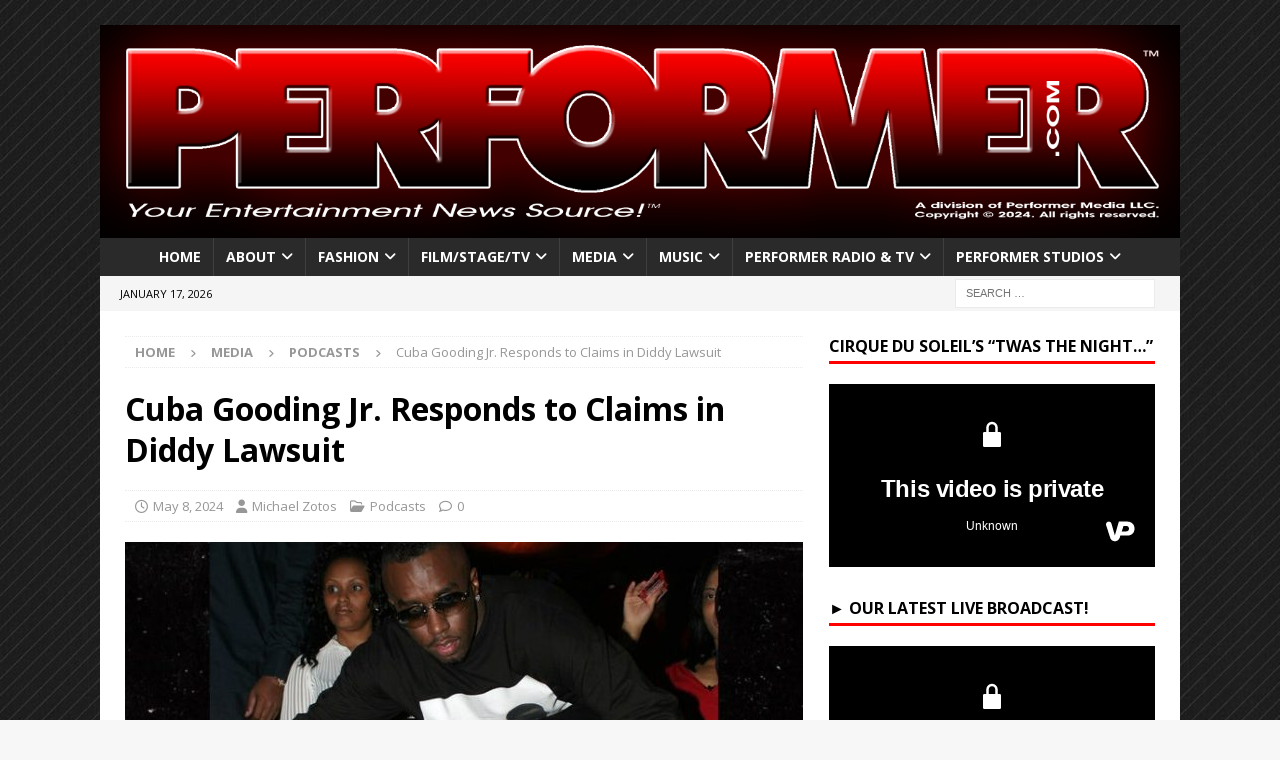

--- FILE ---
content_type: text/html; charset=UTF-8
request_url: https://main.performer.com/cuba-gooding-jr-responds-to-claims-in-diddy-lawsuit/
body_size: 26240
content:
<!DOCTYPE html>
<html class="no-js mh-one-sb" lang="en-US">
<head>
<meta charset="UTF-8">
<meta name="viewport" content="width=device-width, initial-scale=1.0">
<link rel="profile" href="http://gmpg.org/xfn/11" />
<link rel="pingback" href="https://main.performer.com/xmlrpc.php" />
<title>Cuba Gooding Jr. Responds to Claims in Diddy Lawsuit</title>
<meta name='robots' content='max-image-preview:large' />
<link rel='dns-prefetch' href='//js.stripe.com' />
<link rel='dns-prefetch' href='//www.googletagmanager.com' />
<link rel='dns-prefetch' href='//stats.wp.com' />
<link rel='dns-prefetch' href='//fonts.googleapis.com' />
<link rel='dns-prefetch' href='//pagead2.googlesyndication.com' />
<link rel="alternate" type="application/rss+xml" title=" &raquo; Feed" href="https://main.performer.com/feed/" />
<link rel="alternate" type="application/rss+xml" title=" &raquo; Comments Feed" href="https://main.performer.com/comments/feed/" />
<link rel="alternate" type="application/rss+xml" title=" &raquo; Cuba Gooding Jr. Responds to Claims in Diddy Lawsuit Comments Feed" href="https://main.performer.com/cuba-gooding-jr-responds-to-claims-in-diddy-lawsuit/feed/" />
<link rel="alternate" title="oEmbed (JSON)" type="application/json+oembed" href="https://main.performer.com/wp-json/oembed/1.0/embed?url=https%3A%2F%2Fmain.performer.com%2Fcuba-gooding-jr-responds-to-claims-in-diddy-lawsuit%2F" />
<link rel="alternate" title="oEmbed (XML)" type="text/xml+oembed" href="https://main.performer.com/wp-json/oembed/1.0/embed?url=https%3A%2F%2Fmain.performer.com%2Fcuba-gooding-jr-responds-to-claims-in-diddy-lawsuit%2F&#038;format=xml" />
<style id='wp-img-auto-sizes-contain-inline-css' type='text/css'>
img:is([sizes=auto i],[sizes^="auto," i]){contain-intrinsic-size:3000px 1500px}
/*# sourceURL=wp-img-auto-sizes-contain-inline-css */
</style>

<style id='wp-emoji-styles-inline-css' type='text/css'>

	img.wp-smiley, img.emoji {
		display: inline !important;
		border: none !important;
		box-shadow: none !important;
		height: 1em !important;
		width: 1em !important;
		margin: 0 0.07em !important;
		vertical-align: -0.1em !important;
		background: none !important;
		padding: 0 !important;
	}
/*# sourceURL=wp-emoji-styles-inline-css */
</style>
<link rel='stylesheet' id='wp-block-library-css' href='https://main.performer.com/wp-includes/css/dist/block-library/style.min.css?ver=6.9' type='text/css' media='all' />
<style id='global-styles-inline-css' type='text/css'>
:root{--wp--preset--aspect-ratio--square: 1;--wp--preset--aspect-ratio--4-3: 4/3;--wp--preset--aspect-ratio--3-4: 3/4;--wp--preset--aspect-ratio--3-2: 3/2;--wp--preset--aspect-ratio--2-3: 2/3;--wp--preset--aspect-ratio--16-9: 16/9;--wp--preset--aspect-ratio--9-16: 9/16;--wp--preset--color--black: #000000;--wp--preset--color--cyan-bluish-gray: #abb8c3;--wp--preset--color--white: #ffffff;--wp--preset--color--pale-pink: #f78da7;--wp--preset--color--vivid-red: #cf2e2e;--wp--preset--color--luminous-vivid-orange: #ff6900;--wp--preset--color--luminous-vivid-amber: #fcb900;--wp--preset--color--light-green-cyan: #7bdcb5;--wp--preset--color--vivid-green-cyan: #00d084;--wp--preset--color--pale-cyan-blue: #8ed1fc;--wp--preset--color--vivid-cyan-blue: #0693e3;--wp--preset--color--vivid-purple: #9b51e0;--wp--preset--gradient--vivid-cyan-blue-to-vivid-purple: linear-gradient(135deg,rgb(6,147,227) 0%,rgb(155,81,224) 100%);--wp--preset--gradient--light-green-cyan-to-vivid-green-cyan: linear-gradient(135deg,rgb(122,220,180) 0%,rgb(0,208,130) 100%);--wp--preset--gradient--luminous-vivid-amber-to-luminous-vivid-orange: linear-gradient(135deg,rgb(252,185,0) 0%,rgb(255,105,0) 100%);--wp--preset--gradient--luminous-vivid-orange-to-vivid-red: linear-gradient(135deg,rgb(255,105,0) 0%,rgb(207,46,46) 100%);--wp--preset--gradient--very-light-gray-to-cyan-bluish-gray: linear-gradient(135deg,rgb(238,238,238) 0%,rgb(169,184,195) 100%);--wp--preset--gradient--cool-to-warm-spectrum: linear-gradient(135deg,rgb(74,234,220) 0%,rgb(151,120,209) 20%,rgb(207,42,186) 40%,rgb(238,44,130) 60%,rgb(251,105,98) 80%,rgb(254,248,76) 100%);--wp--preset--gradient--blush-light-purple: linear-gradient(135deg,rgb(255,206,236) 0%,rgb(152,150,240) 100%);--wp--preset--gradient--blush-bordeaux: linear-gradient(135deg,rgb(254,205,165) 0%,rgb(254,45,45) 50%,rgb(107,0,62) 100%);--wp--preset--gradient--luminous-dusk: linear-gradient(135deg,rgb(255,203,112) 0%,rgb(199,81,192) 50%,rgb(65,88,208) 100%);--wp--preset--gradient--pale-ocean: linear-gradient(135deg,rgb(255,245,203) 0%,rgb(182,227,212) 50%,rgb(51,167,181) 100%);--wp--preset--gradient--electric-grass: linear-gradient(135deg,rgb(202,248,128) 0%,rgb(113,206,126) 100%);--wp--preset--gradient--midnight: linear-gradient(135deg,rgb(2,3,129) 0%,rgb(40,116,252) 100%);--wp--preset--font-size--small: 13px;--wp--preset--font-size--medium: 20px;--wp--preset--font-size--large: 36px;--wp--preset--font-size--x-large: 42px;--wp--preset--spacing--20: 0.44rem;--wp--preset--spacing--30: 0.67rem;--wp--preset--spacing--40: 1rem;--wp--preset--spacing--50: 1.5rem;--wp--preset--spacing--60: 2.25rem;--wp--preset--spacing--70: 3.38rem;--wp--preset--spacing--80: 5.06rem;--wp--preset--shadow--natural: 6px 6px 9px rgba(0, 0, 0, 0.2);--wp--preset--shadow--deep: 12px 12px 50px rgba(0, 0, 0, 0.4);--wp--preset--shadow--sharp: 6px 6px 0px rgba(0, 0, 0, 0.2);--wp--preset--shadow--outlined: 6px 6px 0px -3px rgb(255, 255, 255), 6px 6px rgb(0, 0, 0);--wp--preset--shadow--crisp: 6px 6px 0px rgb(0, 0, 0);}:where(.is-layout-flex){gap: 0.5em;}:where(.is-layout-grid){gap: 0.5em;}body .is-layout-flex{display: flex;}.is-layout-flex{flex-wrap: wrap;align-items: center;}.is-layout-flex > :is(*, div){margin: 0;}body .is-layout-grid{display: grid;}.is-layout-grid > :is(*, div){margin: 0;}:where(.wp-block-columns.is-layout-flex){gap: 2em;}:where(.wp-block-columns.is-layout-grid){gap: 2em;}:where(.wp-block-post-template.is-layout-flex){gap: 1.25em;}:where(.wp-block-post-template.is-layout-grid){gap: 1.25em;}.has-black-color{color: var(--wp--preset--color--black) !important;}.has-cyan-bluish-gray-color{color: var(--wp--preset--color--cyan-bluish-gray) !important;}.has-white-color{color: var(--wp--preset--color--white) !important;}.has-pale-pink-color{color: var(--wp--preset--color--pale-pink) !important;}.has-vivid-red-color{color: var(--wp--preset--color--vivid-red) !important;}.has-luminous-vivid-orange-color{color: var(--wp--preset--color--luminous-vivid-orange) !important;}.has-luminous-vivid-amber-color{color: var(--wp--preset--color--luminous-vivid-amber) !important;}.has-light-green-cyan-color{color: var(--wp--preset--color--light-green-cyan) !important;}.has-vivid-green-cyan-color{color: var(--wp--preset--color--vivid-green-cyan) !important;}.has-pale-cyan-blue-color{color: var(--wp--preset--color--pale-cyan-blue) !important;}.has-vivid-cyan-blue-color{color: var(--wp--preset--color--vivid-cyan-blue) !important;}.has-vivid-purple-color{color: var(--wp--preset--color--vivid-purple) !important;}.has-black-background-color{background-color: var(--wp--preset--color--black) !important;}.has-cyan-bluish-gray-background-color{background-color: var(--wp--preset--color--cyan-bluish-gray) !important;}.has-white-background-color{background-color: var(--wp--preset--color--white) !important;}.has-pale-pink-background-color{background-color: var(--wp--preset--color--pale-pink) !important;}.has-vivid-red-background-color{background-color: var(--wp--preset--color--vivid-red) !important;}.has-luminous-vivid-orange-background-color{background-color: var(--wp--preset--color--luminous-vivid-orange) !important;}.has-luminous-vivid-amber-background-color{background-color: var(--wp--preset--color--luminous-vivid-amber) !important;}.has-light-green-cyan-background-color{background-color: var(--wp--preset--color--light-green-cyan) !important;}.has-vivid-green-cyan-background-color{background-color: var(--wp--preset--color--vivid-green-cyan) !important;}.has-pale-cyan-blue-background-color{background-color: var(--wp--preset--color--pale-cyan-blue) !important;}.has-vivid-cyan-blue-background-color{background-color: var(--wp--preset--color--vivid-cyan-blue) !important;}.has-vivid-purple-background-color{background-color: var(--wp--preset--color--vivid-purple) !important;}.has-black-border-color{border-color: var(--wp--preset--color--black) !important;}.has-cyan-bluish-gray-border-color{border-color: var(--wp--preset--color--cyan-bluish-gray) !important;}.has-white-border-color{border-color: var(--wp--preset--color--white) !important;}.has-pale-pink-border-color{border-color: var(--wp--preset--color--pale-pink) !important;}.has-vivid-red-border-color{border-color: var(--wp--preset--color--vivid-red) !important;}.has-luminous-vivid-orange-border-color{border-color: var(--wp--preset--color--luminous-vivid-orange) !important;}.has-luminous-vivid-amber-border-color{border-color: var(--wp--preset--color--luminous-vivid-amber) !important;}.has-light-green-cyan-border-color{border-color: var(--wp--preset--color--light-green-cyan) !important;}.has-vivid-green-cyan-border-color{border-color: var(--wp--preset--color--vivid-green-cyan) !important;}.has-pale-cyan-blue-border-color{border-color: var(--wp--preset--color--pale-cyan-blue) !important;}.has-vivid-cyan-blue-border-color{border-color: var(--wp--preset--color--vivid-cyan-blue) !important;}.has-vivid-purple-border-color{border-color: var(--wp--preset--color--vivid-purple) !important;}.has-vivid-cyan-blue-to-vivid-purple-gradient-background{background: var(--wp--preset--gradient--vivid-cyan-blue-to-vivid-purple) !important;}.has-light-green-cyan-to-vivid-green-cyan-gradient-background{background: var(--wp--preset--gradient--light-green-cyan-to-vivid-green-cyan) !important;}.has-luminous-vivid-amber-to-luminous-vivid-orange-gradient-background{background: var(--wp--preset--gradient--luminous-vivid-amber-to-luminous-vivid-orange) !important;}.has-luminous-vivid-orange-to-vivid-red-gradient-background{background: var(--wp--preset--gradient--luminous-vivid-orange-to-vivid-red) !important;}.has-very-light-gray-to-cyan-bluish-gray-gradient-background{background: var(--wp--preset--gradient--very-light-gray-to-cyan-bluish-gray) !important;}.has-cool-to-warm-spectrum-gradient-background{background: var(--wp--preset--gradient--cool-to-warm-spectrum) !important;}.has-blush-light-purple-gradient-background{background: var(--wp--preset--gradient--blush-light-purple) !important;}.has-blush-bordeaux-gradient-background{background: var(--wp--preset--gradient--blush-bordeaux) !important;}.has-luminous-dusk-gradient-background{background: var(--wp--preset--gradient--luminous-dusk) !important;}.has-pale-ocean-gradient-background{background: var(--wp--preset--gradient--pale-ocean) !important;}.has-electric-grass-gradient-background{background: var(--wp--preset--gradient--electric-grass) !important;}.has-midnight-gradient-background{background: var(--wp--preset--gradient--midnight) !important;}.has-small-font-size{font-size: var(--wp--preset--font-size--small) !important;}.has-medium-font-size{font-size: var(--wp--preset--font-size--medium) !important;}.has-large-font-size{font-size: var(--wp--preset--font-size--large) !important;}.has-x-large-font-size{font-size: var(--wp--preset--font-size--x-large) !important;}
/*# sourceURL=global-styles-inline-css */
</style>

<link rel='stylesheet' id='swiper-css-css' href='https://main.performer.com/wp-content/plugins/instagram-widget-by-wpzoom/dist/styles/library/swiper.css?ver=7.4.1' type='text/css' media='all' />
<link rel='stylesheet' id='dashicons-css' href='https://main.performer.com/wp-includes/css/dashicons.min.css?ver=6.9' type='text/css' media='all' />
<link rel='stylesheet' id='magnific-popup-css' href='https://main.performer.com/wp-content/plugins/instagram-widget-by-wpzoom/dist/styles/library/magnific-popup.css?ver=2.3.2' type='text/css' media='all' />
<link rel='stylesheet' id='wpz-insta_block-frontend-style-css' href='https://main.performer.com/wp-content/plugins/instagram-widget-by-wpzoom/dist/styles/frontend/index.css?ver=css-4b331c57b581' type='text/css' media='all' />
<style id='classic-theme-styles-inline-css' type='text/css'>
/*! This file is auto-generated */
.wp-block-button__link{color:#fff;background-color:#32373c;border-radius:9999px;box-shadow:none;text-decoration:none;padding:calc(.667em + 2px) calc(1.333em + 2px);font-size:1.125em}.wp-block-file__button{background:#32373c;color:#fff;text-decoration:none}
/*# sourceURL=/wp-includes/css/classic-themes.min.css */
</style>
<link rel='stylesheet' id='ap_plugin_main_stylesheet-css' href='https://main.performer.com/wp-content/plugins/ap-plugin-scripteo/frontend/css/asset/style.css?ver=6.9' type='text/css' media='all' />
<link rel='stylesheet' id='ap_plugin_user_panel-css' href='https://main.performer.com/wp-content/plugins/ap-plugin-scripteo/frontend/css/asset/user-panel.css?ver=6.9' type='text/css' media='all' />
<link rel='stylesheet' id='ap_plugin_template_stylesheet-css' href='https://main.performer.com/wp-content/plugins/ap-plugin-scripteo/frontend/css/all.css?ver=6.9' type='text/css' media='all' />
<link rel='stylesheet' id='ap_plugin_animate_stylesheet-css' href='https://main.performer.com/wp-content/plugins/ap-plugin-scripteo/frontend/css/asset/animate.css?ver=6.9' type='text/css' media='all' />
<link rel='stylesheet' id='ap_plugin_chart_stylesheet-css' href='https://main.performer.com/wp-content/plugins/ap-plugin-scripteo/frontend/css/asset/chart.css?ver=6.9' type='text/css' media='all' />
<link rel='stylesheet' id='ap_plugin_carousel_stylesheet-css' href='https://main.performer.com/wp-content/plugins/ap-plugin-scripteo/frontend/css/asset/bsa.carousel.css?ver=6.9' type='text/css' media='all' />
<link rel='stylesheet' id='ap_plugin_materialize_stylesheet-css' href='https://main.performer.com/wp-content/plugins/ap-plugin-scripteo/frontend/css/asset/material-design.css?ver=6.9' type='text/css' media='all' />
<link rel='stylesheet' id='jquery-ui-css' href='https://main.performer.com/wp-content/plugins/ap-plugin-scripteo/frontend/css/asset/ui-datapicker.css?ver=6.9' type='text/css' media='all' />
<link rel='stylesheet' id='authors-list-css-css' href='https://main.performer.com/wp-content/plugins/authors-list/backend/assets/css/front.css?ver=2.0.6.2' type='text/css' media='all' />
<link rel='stylesheet' id='jquery-ui-css-css' href='https://main.performer.com/wp-content/plugins/authors-list/backend/assets/css/jquery-ui.css?ver=2.0.6.2' type='text/css' media='all' />
<link rel='stylesheet' id='mh-google-fonts-css' href='https://fonts.googleapis.com/css?family=Open+Sans:300,400,400italic,600,700' type='text/css' media='all' />
<link rel='stylesheet' id='mh-font-awesome-css' href='https://main.performer.com/wp-content/themes/mh-magazine/includes/core/assets/css/font-awesome.min.css' type='text/css' media='all' />
<link rel='stylesheet' id='mh-magazine-css' href='https://main.performer.com/wp-content/themes/mh-magazine/style.css?ver=5.0.4' type='text/css' media='all' />
<link rel='stylesheet' id='fwduvp-css' href='https://main.performer.com/wp-content/plugins/fwduvp/css/fwduvp.css?ver=9.5' type='text/css' media='all' />
<script type="text/javascript" src="https://main.performer.com/wp-includes/js/jquery/jquery.min.js?ver=3.7.1" id="jquery-core-js"></script>
<script type="text/javascript" src="https://main.performer.com/wp-includes/js/jquery/jquery-migrate.min.js?ver=3.4.1" id="jquery-migrate-js"></script>
<script type="text/javascript" id="thickbox-js-extra">
/* <![CDATA[ */
var thickboxL10n = {"next":"Next \u003E","prev":"\u003C Prev","image":"Image","of":"of","close":"Close","noiframes":"This feature requires inline frames. You have iframes disabled or your browser does not support them.","loadingAnimation":"https://main.performer.com/wp-includes/js/thickbox/loadingAnimation.gif"};
//# sourceURL=thickbox-js-extra
/* ]]> */
</script>
<script type="text/javascript" src="https://main.performer.com/wp-includes/js/thickbox/thickbox.js?ver=3.1-20121105" id="thickbox-js"></script>
<script type="text/javascript" src="https://main.performer.com/wp-includes/js/underscore.min.js?ver=1.13.7" id="underscore-js"></script>
<script type="text/javascript" src="https://main.performer.com/wp-includes/js/shortcode.min.js?ver=6.9" id="shortcode-js"></script>
<script type="text/javascript" src="https://main.performer.com/wp-admin/js/media-upload.min.js?ver=6.9" id="media-upload-js"></script>
<script type="text/javascript" id="ap_plugin_js_script-js-extra">
/* <![CDATA[ */
var bsa_object = {"ajax_url":"https://main.performer.com/wp-admin/admin-ajax.php"};
//# sourceURL=ap_plugin_js_script-js-extra
/* ]]> */
</script>
<script type="text/javascript" src="https://main.performer.com/wp-content/plugins/ap-plugin-scripteo/frontend/js/script.js?ver=6.9" id="ap_plugin_js_script-js"></script>
<script type="text/javascript" src="https://main.performer.com/wp-content/plugins/ap-plugin-scripteo/frontend/js/chart.js?ver=6.9" id="ap_plugin_chart_js_script-js"></script>
<script type="text/javascript" src="https://main.performer.com/wp-content/plugins/ap-plugin-scripteo/frontend/js/jquery.simplyscroll.js?ver=6.9" id="ap_plugin_simply_scroll_js_script-js"></script>
<script type="text/javascript" src="https://js.stripe.com/v2/?ver=6.9" id="ap_plugin_stripe_js_script-js"></script>
<script type="text/javascript" id="wp-util-js-extra">
/* <![CDATA[ */
var _wpUtilSettings = {"ajax":{"url":"/wp-admin/admin-ajax.php"}};
//# sourceURL=wp-util-js-extra
/* ]]> */
</script>
<script type="text/javascript" src="https://main.performer.com/wp-includes/js/wp-util.min.js?ver=6.9" id="wp-util-js"></script>
<script type="text/javascript" src="https://main.performer.com/wp-content/plugins/instagram-widget-by-wpzoom/dist/scripts/library/magnific-popup.js?ver=1768520786" id="magnific-popup-js"></script>
<script type="text/javascript" src="https://main.performer.com/wp-content/plugins/instagram-widget-by-wpzoom/dist/scripts/library/swiper.js?ver=7.4.1" id="swiper-js-js"></script>
<script type="text/javascript" src="https://main.performer.com/wp-content/plugins/instagram-widget-by-wpzoom/dist/scripts/frontend/block.js?ver=6c9dcb21b2da662ca82d" id="wpz-insta_block-frontend-script-js"></script>
<script type="text/javascript" id="mh-scripts-js-extra">
/* <![CDATA[ */
var mh = {"text":{"toggle_menu":"Toggle Menu"}};
//# sourceURL=mh-scripts-js-extra
/* ]]> */
</script>
<script type="text/javascript" src="https://main.performer.com/wp-content/themes/mh-magazine/includes/core/assets/js/scripts.js?ver=5.0.4" id="mh-scripts-js"></script>

<!-- Google tag (gtag.js) snippet added by Site Kit -->
<!-- Google Analytics snippet added by Site Kit -->
<script type="text/javascript" src="https://www.googletagmanager.com/gtag/js?id=GT-TXZPZFWB" id="google_gtagjs-js" async></script>
<script type="text/javascript" id="google_gtagjs-js-after">
/* <![CDATA[ */
window.dataLayer = window.dataLayer || [];function gtag(){dataLayer.push(arguments);}
gtag("set","linker",{"domains":["main.performer.com"]});
gtag("js", new Date());
gtag("set", "developer_id.dZTNiMT", true);
gtag("config", "GT-TXZPZFWB");
 window._googlesitekit = window._googlesitekit || {}; window._googlesitekit.throttledEvents = []; window._googlesitekit.gtagEvent = (name, data) => { var key = JSON.stringify( { name, data } ); if ( !! window._googlesitekit.throttledEvents[ key ] ) { return; } window._googlesitekit.throttledEvents[ key ] = true; setTimeout( () => { delete window._googlesitekit.throttledEvents[ key ]; }, 5 ); gtag( "event", name, { ...data, event_source: "site-kit" } ); }; 
//# sourceURL=google_gtagjs-js-after
/* ]]> */
</script>
<link rel="https://api.w.org/" href="https://main.performer.com/wp-json/" /><link rel="alternate" title="JSON" type="application/json" href="https://main.performer.com/wp-json/wp/v2/posts/53342" /><link rel="EditURI" type="application/rsd+xml" title="RSD" href="https://main.performer.com/xmlrpc.php?rsd" />
<meta name="generator" content="WordPress 6.9" />
<link rel="canonical" href="https://main.performer.com/cuba-gooding-jr-responds-to-claims-in-diddy-lawsuit/" />
<link rel='shortlink' href='https://main.performer.com/?p=53342' />
<style>
	/* Custom BSA_PRO Styles */

	/* fonts */

	/* form */
	.bsaProOrderingForm {   }
	.bsaProInput input,
	.bsaProInput input[type='file'],
	.bsaProSelectSpace select,
	.bsaProInputsRight .bsaInputInner,
	.bsaProInputsRight .bsaInputInner label {   }
	.bsaProPrice  {  }
	.bsaProDiscount  {   }
	.bsaProOrderingForm .bsaProSubmit,
	.bsaProOrderingForm .bsaProSubmit:hover,
	.bsaProOrderingForm .bsaProSubmit:active {   }

	/* alerts */
	.bsaProAlert,
	.bsaProAlert > a,
	.bsaProAlert > a:hover,
	.bsaProAlert > a:focus {  }
	.bsaProAlertSuccess {  }
	.bsaProAlertFailed {  }

	/* stats */
	.bsaStatsWrapper .ct-chart .ct-series.ct-series-b .ct-bar,
	.bsaStatsWrapper .ct-chart .ct-series.ct-series-b .ct-line,
	.bsaStatsWrapper .ct-chart .ct-series.ct-series-b .ct-point,
	.bsaStatsWrapper .ct-chart .ct-series.ct-series-b .ct-slice.ct-donut { stroke: #673AB7 !important; }

	.bsaStatsWrapper  .ct-chart .ct-series.ct-series-a .ct-bar,
	.bsaStatsWrapper .ct-chart .ct-series.ct-series-a .ct-line,
	.bsaStatsWrapper .ct-chart .ct-series.ct-series-a .ct-point,
	.bsaStatsWrapper .ct-chart .ct-series.ct-series-a .ct-slice.ct-donut { stroke: #FBCD39 !important; }

	/* Custom CSS */
	</style><meta name="generator" content="Site Kit by Google 1.170.0" />	<style>img#wpstats{display:none}</style>
		<!--[if lt IE 9]>
<script src="https://main.performer.com/wp-content/themes/mh-magazine/js/css3-mediaqueries.js"></script>
<![endif]-->
<!--[if lt IE 9]>
<script src="https://main.performer.com/wp-content/themes/mh-magazine/js/css3-mediaqueries.js"></script>
<![endif]-->
<style type="text/css">
.mh-widget-layout4 .mh-widget-title { background: #ff0000; background: rgba(255, 0, 0, 0.6); }
.mh-preheader, .mh-wide-layout .mh-subheader, .mh-ticker-title, .mh-main-nav li:hover, .mh-footer-nav, .slicknav_menu, .slicknav_btn, .slicknav_nav .slicknav_item:hover, .slicknav_nav a:hover, .mh-back-to-top, .mh-subheading, .entry-tags .fa, .entry-tags li:hover, .mh-widget-layout2 .mh-widget-title, .mh-widget-layout4 .mh-widget-title-inner, .mh-widget-layout4 .mh-footer-widget-title, .mh-widget-layout5 .mh-widget-title-inner, .mh-widget-layout6 .mh-widget-title, #mh-mobile .flex-control-paging li a.flex-active, .mh-image-caption, .mh-carousel-layout1 .mh-carousel-caption, .mh-tab-button.active, .mh-tab-button.active:hover, .mh-footer-widget .mh-tab-button.active, .mh-social-widget li:hover a, .mh-footer-widget .mh-social-widget li a, .mh-footer-widget .mh-author-bio-widget, .tagcloud a:hover, .mh-widget .tagcloud a:hover, .mh-footer-widget .tagcloud a:hover, .mh-posts-stacked-item .mh-meta, .page-numbers:hover, .mh-loop-pagination .current, .mh-comments-pagination .current, .pagelink, a:hover .pagelink, input[type=submit], #infinite-handle span { background: #ff0000; }
.mh-main-nav-wrap .slicknav_nav ul, blockquote, .mh-widget-layout1 .mh-widget-title, .mh-widget-layout3 .mh-widget-title, .mh-widget-layout5 .mh-widget-title, .mh-widget-layout8 .mh-widget-title:after, #mh-mobile .mh-slider-caption, .mh-carousel-layout1, .mh-spotlight-widget, .mh-author-bio-widget, .mh-author-bio-title, .mh-author-bio-image-frame, .mh-video-widget, .mh-tab-buttons, textarea:hover, input[type=text]:hover, input[type=email]:hover, input[type=tel]:hover, input[type=url]:hover { border-color: #ff0000; }
.mh-header-tagline, .mh-dropcap, .mh-carousel-layout1 .flex-direction-nav a, .mh-carousel-layout2 .mh-carousel-caption, .mh-posts-digest-small-category, .mh-posts-lineup-more, .bypostauthor .fn:after, .mh-comment-list .comment-reply-link:before, #respond #cancel-comment-reply-link:before { color: #ff0000; }
.entry-content a { color: #ff0000; }
a:hover, .entry-content a:hover, #respond a:hover, #respond #cancel-comment-reply-link:hover, #respond .logged-in-as a:hover, .mh-comment-list .comment-meta a:hover, .mh-ping-list .mh-ping-item a:hover, .mh-meta a:hover, .mh-breadcrumb a:hover, .mh-tabbed-widget a:hover { color: #ff0000; }
</style>

<!-- Google AdSense meta tags added by Site Kit -->
<meta name="google-adsense-platform-account" content="ca-host-pub-2644536267352236">
<meta name="google-adsense-platform-domain" content="sitekit.withgoogle.com">
<!-- End Google AdSense meta tags added by Site Kit -->
<meta name="description" content="Cuba Gooding Jr&#039;s firing back at allegations made in Rodney Jones&#039; lawsuit against Diddy ... and, he&#039;s also distancing himself from the drama at large. The actor sat down for a segment on the &quot;PBD Podcast&quot; with Patrick David-Bet ... and, the topic of Diddy came up -- beginning with Cuba&#039;s reaction to the shocking&hellip;" />
<style type="text/css" id="custom-background-css">
body.custom-background { background-image: url("https://main.performer.com/wp-content/uploads/2023/12/Pinstriped-Suit-diagonal-Seamless-photoshop-Pattern.jpg"); background-position: left top; background-size: auto; background-repeat: repeat; background-attachment: scroll; }
</style>
	
<!-- Google AdSense snippet added by Site Kit -->
<script type="text/javascript" async="async" src="https://pagead2.googlesyndication.com/pagead/js/adsbygoogle.js?client=ca-pub-2780453891015513&amp;host=ca-host-pub-2644536267352236" crossorigin="anonymous"></script>

<!-- End Google AdSense snippet added by Site Kit -->
<link rel="icon" href="https://main.performer.com/wp-content/uploads/2024/05/cropped-flavicon-32x32.png" sizes="32x32" />
<link rel="icon" href="https://main.performer.com/wp-content/uploads/2024/05/cropped-flavicon-192x192.png" sizes="192x192" />
<link rel="apple-touch-icon" href="https://main.performer.com/wp-content/uploads/2024/05/cropped-flavicon-180x180.png" />
<meta name="msapplication-TileImage" content="https://main.performer.com/wp-content/uploads/2024/05/cropped-flavicon-270x270.png" />
		<style type="text/css" id="wp-custom-css">
			.mh-main-nav ul { display: table; margin: 0 auto; }
.mh-main-nav { text-transform: none; }
.mh-slider-title { font-size: 18px; }
.mh-slider-content .mh-excerpt { font-size: 12px; }
.mh-main-nav li a { padding: 8px 12px; }		</style>
		</head>
<body id="mh-mobile" class="wp-singular post-template-default single single-post postid-53342 single-format-standard custom-background wp-theme-mh-magazine viewable-enabled mh-boxed-layout mh-right-sb mh-loop-layout1 mh-widget-layout1 mh-header-transparent" itemscope="itemscope" itemtype="https://schema.org/WebPage">
<div class="mh-container mh-container-outer">
<div class="mh-header-nav-mobile clearfix"></div>
<header class="mh-header" itemscope="itemscope" itemtype="https://schema.org/WPHeader">
	<div class="mh-container mh-container-inner clearfix">
	   <div class="mh-custom-header clearfix">
<a class="mh-header-image-link" href="https://main.performer.com/" title="" rel="home">
<img class="mh-header-image" src="https://main.performer.com/wp-content/uploads/2023/12/cropped-Performer-Main_header_2024_V3-1.png" srcset="https://main.performer.com/wp-content/uploads/2023/12/cropped-Performer-Main_header_2024_V3-1-300x59.png 300w, https://main.performer.com/wp-content/uploads/2023/12/cropped-Performer-Main_header_2024_V3-1-1024x202.png 678w, https://main.performer.com/wp-content/uploads/2023/12/cropped-Performer-Main_header_2024_V3-1.png 1500w" sizes="(max-width: 768px) 100vw, (max-width: 1200px) 80vw, 1200px" height="296" width="1500" alt="" loading="eager" decoding="async" />
</a>
</div>
	</div>
	<div class="mh-main-nav-wrap">
		<nav class="mh-navigation mh-main-nav mh-container mh-container-inner clearfix" itemscope="itemscope" itemtype="https://schema.org/SiteNavigationElement">
			<div class="menu-menu-navigation-container"><ul id="menu-menu-navigation" class="menu"><li id="menu-item-185" class="menu-item menu-item-type-custom menu-item-object-custom menu-item-185"><a href="https://main.Performer.com">HOME</a></li>
<li id="menu-item-343" class="menu-item menu-item-type-post_type menu-item-object-page menu-item-has-children menu-item-343"><a href="https://main.performer.com/about/">ABOUT</a>
<ul class="sub-menu">
	<li id="menu-item-340" class="menu-item menu-item-type-post_type menu-item-object-page menu-item-340"><a href="https://main.performer.com/advertise/">Advertise</a></li>
	<li id="menu-item-339" class="menu-item menu-item-type-post_type menu-item-object-page menu-item-339"><a href="https://main.performer.com/contact-us/">Contact Us</a></li>
	<li id="menu-item-353" class="menu-item menu-item-type-post_type menu-item-object-page menu-item-353"><a href="https://main.performer.com/events/">Events</a></li>
	<li id="menu-item-325" class="menu-item menu-item-type-post_type menu-item-object-page menu-item-privacy-policy menu-item-325"><a rel="privacy-policy" href="https://main.performer.com/privacy-policy/">Privacy Policy</a></li>
	<li id="menu-item-338" class="menu-item menu-item-type-post_type menu-item-object-page menu-item-338"><a href="https://main.performer.com/support/">Support</a></li>
	<li id="menu-item-326" class="menu-item menu-item-type-post_type menu-item-object-page menu-item-326"><a href="https://main.performer.com/terms/">Terms of Use</a></li>
</ul>
</li>
<li id="menu-item-92" class="menu-item menu-item-type-taxonomy menu-item-object-category menu-item-has-children menu-item-92"><a href="https://main.performer.com/category/fashion/">FASHION</a>
<ul class="sub-menu">
	<li id="menu-item-137" class="menu-item menu-item-type-taxonomy menu-item-object-category menu-item-137"><a href="https://main.performer.com/category/fashion/agencies/">Agencies</a></li>
	<li id="menu-item-138" class="menu-item menu-item-type-taxonomy menu-item-object-category menu-item-138"><a href="https://main.performer.com/category/fashion/designers/">Designers</a></li>
	<li id="menu-item-184" class="menu-item menu-item-type-taxonomy menu-item-object-category menu-item-184"><a href="https://main.performer.com/category/fashion/makeup-artists/">Makeup Artists</a></li>
	<li id="menu-item-139" class="menu-item menu-item-type-taxonomy menu-item-object-category menu-item-139"><a href="https://main.performer.com/category/fashion/modeling/">Modeling</a></li>
	<li id="menu-item-140" class="menu-item menu-item-type-taxonomy menu-item-object-category menu-item-140"><a href="https://main.performer.com/category/fashion/pageants/">Pageants</a></li>
	<li id="menu-item-141" class="menu-item menu-item-type-taxonomy menu-item-object-category menu-item-141"><a href="https://main.performer.com/category/fashion/photography/">Photography</a></li>
	<li id="menu-item-4340" class="menu-item menu-item-type-taxonomy menu-item-object-category menu-item-4340"><a href="https://main.performer.com/category/fashion/red-carpet/">Red Carpet</a></li>
	<li id="menu-item-545" class="menu-item menu-item-type-taxonomy menu-item-object-category menu-item-545"><a href="https://main.performer.com/category/fashion/retailers/">Retailers</a></li>
	<li id="menu-item-159" class="menu-item menu-item-type-taxonomy menu-item-object-category menu-item-159"><a href="https://main.performer.com/category/fashion/stylists/">Stylists</a></li>
	<li id="menu-item-540" class="menu-item menu-item-type-taxonomy menu-item-object-category menu-item-540"><a href="https://main.performer.com/category/fashion/videography/">Videography</a></li>
</ul>
</li>
<li id="menu-item-98" class="menu-item menu-item-type-taxonomy menu-item-object-category menu-item-has-children menu-item-98"><a href="https://main.performer.com/category/movies-stage-tv/">FILM/STAGE/TV</a>
<ul class="sub-menu">
	<li id="menu-item-142" class="menu-item menu-item-type-taxonomy menu-item-object-category menu-item-142"><a href="https://main.performer.com/category/movies-stage-tv/actors/">Actors/Celebrities</a></li>
	<li id="menu-item-143" class="menu-item menu-item-type-taxonomy menu-item-object-category menu-item-143"><a href="https://main.performer.com/category/movies-stage-tv/agents-managers/">Agents/Managers</a></li>
	<li id="menu-item-1335" class="menu-item menu-item-type-taxonomy menu-item-object-category menu-item-1335"><a href="https://main.performer.com/category/movies-stage-tv/animation-cgi/">Art/Animation/CGI</a></li>
	<li id="menu-item-4339" class="menu-item menu-item-type-taxonomy menu-item-object-category menu-item-4339"><a href="https://main.performer.com/category/movies-stage-tv/award-shows/">Award Shows</a></li>
	<li id="menu-item-145" class="menu-item menu-item-type-taxonomy menu-item-object-category menu-item-145"><a href="https://main.performer.com/category/movies-stage-tv/casting/">Casting</a></li>
	<li id="menu-item-146" class="menu-item menu-item-type-taxonomy menu-item-object-category menu-item-146"><a href="https://main.performer.com/category/movies-stage-tv/choreography/">Choreography</a></li>
	<li id="menu-item-183" class="menu-item menu-item-type-taxonomy menu-item-object-category menu-item-183"><a href="https://main.performer.com/category/movies-stage-tv/comedy/">Comedy</a></li>
	<li id="menu-item-147" class="menu-item menu-item-type-taxonomy menu-item-object-category menu-item-147"><a href="https://main.performer.com/category/movies-stage-tv/crew-staff/">Crew/Staff</a></li>
	<li id="menu-item-148" class="menu-item menu-item-type-taxonomy menu-item-object-category menu-item-148"><a href="https://main.performer.com/category/movies-stage-tv/dancers/">Dancers</a></li>
	<li id="menu-item-149" class="menu-item menu-item-type-taxonomy menu-item-object-category menu-item-149"><a href="https://main.performer.com/category/movies-stage-tv/directors/">Directors</a></li>
	<li id="menu-item-546" class="menu-item menu-item-type-taxonomy menu-item-object-category menu-item-546"><a href="https://main.performer.com/category/movies-stage-tv/editors/">Editors</a></li>
	<li id="menu-item-150" class="menu-item menu-item-type-taxonomy menu-item-object-category menu-item-150"><a href="https://main.performer.com/category/movies-stage-tv/movies-film/">Film/Movies</a></li>
	<li id="menu-item-152" class="menu-item menu-item-type-taxonomy menu-item-object-category menu-item-152"><a href="https://main.performer.com/category/movies-stage-tv/film-stage-tv-reviews/">Film/Stage/TV Reviews</a></li>
	<li id="menu-item-144" class="menu-item menu-item-type-taxonomy menu-item-object-category menu-item-144"><a href="https://main.performer.com/category/movies-stage-tv/live-theater-shows/">Live Theater Shows</a></li>
	<li id="menu-item-162" class="menu-item menu-item-type-taxonomy menu-item-object-category menu-item-162"><a href="https://main.performer.com/category/movies-stage-tv/performance-venues/">Performance Venues</a></li>
	<li id="menu-item-151" class="menu-item menu-item-type-taxonomy menu-item-object-category menu-item-151"><a href="https://main.performer.com/category/movies-stage-tv/producers/">Producers</a></li>
	<li id="menu-item-153" class="menu-item menu-item-type-taxonomy menu-item-object-category menu-item-153"><a href="https://main.performer.com/category/movies-stage-tv/show-runners/">Show Runners</a></li>
	<li id="menu-item-161" class="menu-item menu-item-type-taxonomy menu-item-object-category menu-item-161"><a href="https://main.performer.com/category/movies-stage-tv/tv-shows/">TV Shows</a></li>
	<li id="menu-item-163" class="menu-item menu-item-type-taxonomy menu-item-object-category menu-item-163"><a href="https://main.performer.com/category/movies-stage-tv/writers/">Writers</a></li>
</ul>
</li>
<li id="menu-item-111" class="menu-item menu-item-type-taxonomy menu-item-object-category current-post-ancestor menu-item-has-children menu-item-111"><a href="https://main.performer.com/category/media/">MEDIA</a>
<ul class="sub-menu">
	<li id="menu-item-154" class="menu-item menu-item-type-taxonomy menu-item-object-category menu-item-154"><a href="https://main.performer.com/category/media/advertising/">Advertising</a></li>
	<li id="menu-item-4343" class="menu-item menu-item-type-taxonomy menu-item-object-category menu-item-4343"><a href="https://main.performer.com/category/media/electronics/">Electronics</a></li>
	<li id="menu-item-270" class="menu-item menu-item-type-taxonomy menu-item-object-category menu-item-270"><a href="https://main.performer.com/category/media/gaming/">Gaming</a></li>
	<li id="menu-item-155" class="menu-item menu-item-type-taxonomy menu-item-object-category menu-item-155"><a href="https://main.performer.com/category/media/internet-broadcasting/">Internet Broadcasting</a></li>
	<li id="menu-item-156" class="menu-item menu-item-type-taxonomy menu-item-object-category menu-item-156"><a href="https://main.performer.com/category/media/pr-marketing/">PR/Marketing</a></li>
	<li id="menu-item-157" class="menu-item menu-item-type-taxonomy menu-item-object-category menu-item-157"><a href="https://main.performer.com/category/media/publications/">Publications</a></li>
	<li id="menu-item-158" class="menu-item menu-item-type-taxonomy menu-item-object-category menu-item-158"><a href="https://main.performer.com/category/media/radio-broadcasting/">Radio Broadcasting</a></li>
	<li id="menu-item-28135" class="menu-item menu-item-type-taxonomy menu-item-object-category menu-item-28135"><a href="https://main.performer.com/category/media/social-media/">Social Media</a></li>
	<li id="menu-item-165" class="menu-item menu-item-type-taxonomy menu-item-object-category menu-item-165"><a href="https://main.performer.com/category/media/streaming-services/">Streaming Services</a></li>
	<li id="menu-item-166" class="menu-item menu-item-type-taxonomy menu-item-object-category menu-item-166"><a href="https://main.performer.com/category/media/tv-broadcasting/">TV Broadcasting</a></li>
</ul>
</li>
<li id="menu-item-117" class="menu-item menu-item-type-taxonomy menu-item-object-category menu-item-has-children menu-item-117"><a href="https://main.performer.com/category/music/">MUSIC</a>
<ul class="sub-menu">
	<li id="menu-item-168" class="menu-item menu-item-type-taxonomy menu-item-object-category menu-item-168"><a href="https://main.performer.com/category/music/concerts-tours/">Concerts/Tours</a></li>
	<li id="menu-item-169" class="menu-item menu-item-type-taxonomy menu-item-object-category menu-item-169"><a href="https://main.performer.com/category/music/disc-jockeys/">Disc Jockeys</a></li>
	<li id="menu-item-170" class="menu-item menu-item-type-taxonomy menu-item-object-category menu-item-170"><a href="https://main.performer.com/category/music/music-producers/">Music Producers</a></li>
	<li id="menu-item-171" class="menu-item menu-item-type-taxonomy menu-item-object-category menu-item-171"><a href="https://main.performer.com/category/music/music-reviews/">Music Reviews</a></li>
	<li id="menu-item-167" class="menu-item menu-item-type-taxonomy menu-item-object-category menu-item-167"><a href="https://main.performer.com/category/music/music-venues-clubs/">Music Venues/Clubs</a></li>
	<li id="menu-item-172" class="menu-item menu-item-type-taxonomy menu-item-object-category menu-item-172"><a href="https://main.performer.com/category/music/musicians/">Musicians</a></li>
	<li id="menu-item-173" class="menu-item menu-item-type-taxonomy menu-item-object-category menu-item-173"><a href="https://main.performer.com/category/music/promoters/">Promoters</a></li>
	<li id="menu-item-174" class="menu-item menu-item-type-taxonomy menu-item-object-category menu-item-174"><a href="https://main.performer.com/category/music/recording-engineers/">Recording Engineers</a></li>
	<li id="menu-item-175" class="menu-item menu-item-type-taxonomy menu-item-object-category menu-item-175"><a href="https://main.performer.com/category/music/songwriters/">Songwriters</a></li>
	<li id="menu-item-176" class="menu-item menu-item-type-taxonomy menu-item-object-category menu-item-176"><a href="https://main.performer.com/category/music/vocalists/">Vocalists</a></li>
</ul>
</li>
<li id="menu-item-352" class="menu-item menu-item-type-post_type menu-item-object-page menu-item-has-children menu-item-352"><a href="https://main.performer.com/performer-radio-tv/">PERFORMER RADIO &#038; TV</a>
<ul class="sub-menu">
	<li id="menu-item-365" class="menu-item menu-item-type-post_type menu-item-object-page menu-item-365"><a href="https://main.performer.com/amazon-fire/">Amazon Fire TV</a></li>
	<li id="menu-item-363" class="menu-item menu-item-type-post_type menu-item-object-page menu-item-363"><a href="https://main.performer.com/roku-tv/">Roku TV</a></li>
</ul>
</li>
<li id="menu-item-351" class="menu-item menu-item-type-post_type menu-item-object-page menu-item-has-children menu-item-351"><a href="https://main.performer.com/performer-studios/">PERFORMER STUDIOS</a>
<ul class="sub-menu">
	<li id="menu-item-377" class="menu-item menu-item-type-post_type menu-item-object-page menu-item-377"><a href="https://main.performer.com/event-services/">Event Services</a></li>
	<li id="menu-item-85987" class="menu-item menu-item-type-post_type menu-item-object-page menu-item-85987"><a href="https://main.performer.com/live-broadcasts/">Live Broadcasts</a></li>
	<li id="menu-item-374" class="menu-item menu-item-type-post_type menu-item-object-page menu-item-374"><a href="https://main.performer.com/photography-services/">Photography Services</a></li>
	<li id="menu-item-298852" class="menu-item menu-item-type-post_type menu-item-object-page menu-item-298852"><a href="https://main.performer.com/project-management/">Project Management</a></li>
	<li id="menu-item-376" class="menu-item menu-item-type-post_type menu-item-object-page menu-item-376"><a href="https://main.performer.com/video-services/">Video Services</a></li>
</ul>
</li>
</ul></div>		</nav>
	</div>
	</header>
	<div class="mh-subheader">
		<div class="mh-container mh-container-inner mh-row clearfix">
							<div class="mh-header-bar-content mh-header-bar-bottom-left mh-col-2-3 clearfix">
											<div class="mh-header-date mh-header-date-bottom">
							January 17, 2026						</div>
									</div>
										<div class="mh-header-bar-content mh-header-bar-bottom-right mh-col-1-3 clearfix">
											<aside class="mh-header-search mh-header-search-bottom">
							<form role="search" method="get" class="search-form" action="https://main.performer.com/">
				<label>
					<span class="screen-reader-text">Search for:</span>
					<input type="search" class="search-field" placeholder="Search &hellip;" value="" name="s" />
				</label>
				<input type="submit" class="search-submit" value="Search" />
			</form>						</aside>
									</div>
					</div>
	</div>
<div class="mh-wrapper clearfix">
	<div class="mh-main clearfix">
		<div id="main-content" class="mh-content" role="main" itemprop="mainContentOfPage"><nav class="mh-breadcrumb" itemscope itemtype="https://schema.org/BreadcrumbList"><span itemprop="itemListElement" itemscope itemtype="https://schema.org/ListItem"><a href="https://main.performer.com" title="Home" itemprop="item"><span itemprop="name">Home</span></a><meta itemprop="position" content="1" /></span><span class="mh-breadcrumb-delimiter"><i class="fa fa-angle-right"></i></span><a href="https://main.performer.com/category/media/">MEDIA</a><span class="mh-breadcrumb-delimiter"><i class="fa fa-angle-right"></i></span><span itemprop="itemListElement" itemscope itemtype="https://schema.org/ListItem"><a href="https://main.performer.com/category/media/podcasts/" itemprop="item" title="Podcasts"><span itemprop="name">Podcasts</span></a><meta itemprop="position" content="2" /></span><span class="mh-breadcrumb-delimiter"><i class="fa fa-angle-right"></i></span>Cuba Gooding Jr. Responds to Claims in Diddy Lawsuit</nav>
<article id="post-53342" class="post-53342 post type-post status-publish format-standard has-post-thumbnail hentry category-podcasts">
	<header class="entry-header clearfix"><h1 class="entry-title">Cuba Gooding Jr. Responds to Claims in Diddy Lawsuit</h1><div class="mh-meta entry-meta">
<span class="entry-meta-date updated"><i class="far fa-clock"></i><a href="https://main.performer.com/2024/05/">May 8, 2024</a></span>
<span class="entry-meta-author author vcard"><i class="fa fa-user"></i><a class="fn" href="https://main.performer.com/author/mikezotos/">Michael Zotos</a></span>
<span class="entry-meta-categories"><i class="far fa-folder-open"></i><a href="https://main.performer.com/category/media/podcasts/" rel="category tag">Podcasts</a></span>
<span class="entry-meta-comments"><i class="far fa-comment"></i><a href="https://main.performer.com/cuba-gooding-jr-responds-to-claims-in-diddy-lawsuit/#respond" class="mh-comment-count-link" >0</a></span>
</div>
	</header>
		<div class="entry-content clearfix">
<figure class="entry-thumbnail">
<img width="678" height="381" src="https://main.performer.com/wp-content/uploads/2024/05/0b349f40360646e3a5107895544ba34d_md-e1715233553413-678x381.jpg" class="attachment-mh-magazine-content size-mh-magazine-content wp-post-image" alt="" title="" loading="eager" decoding="async" fetchpriority="high" srcset="https://main.performer.com/wp-content/uploads/2024/05/0b349f40360646e3a5107895544ba34d_md-e1715233553413-678x381.jpg 678w, https://main.performer.com/wp-content/uploads/2024/05/0b349f40360646e3a5107895544ba34d_md-e1715233553413-300x169.jpg 300w, https://main.performer.com/wp-content/uploads/2024/05/0b349f40360646e3a5107895544ba34d_md-e1715233553413-260x146.jpg 260w, https://main.performer.com/wp-content/uploads/2024/05/0b349f40360646e3a5107895544ba34d_md-e1715233553413.jpg 728w" sizes="(max-width: 678px) 100vw, 678px" />
</figure>
<div class="mh-social-top">
<div class="mh-share-buttons clearfix">
	<a class="mh-facebook" href="#" onclick="window.open('https://www.facebook.com/sharer.php?u=https%3A%2F%2Fmain.performer.com%2Fcuba-gooding-jr-responds-to-claims-in-diddy-lawsuit%2F&t=Cuba+Gooding+Jr.+Responds+to+Claims+in+Diddy+Lawsuit', 'facebookShare', 'width=626,height=436'); return false;" title="Share on Facebook">
		<span class="mh-share-button"><i class="fab fa-facebook-f"></i></span>
	</a>
	<a class="mh-twitter" href="#" onclick="window.open('https://twitter.com/share?text=Cuba+Gooding+Jr.+Responds+to+Claims+in+Diddy+Lawsuit:&url=https%3A%2F%2Fmain.performer.com%2Fcuba-gooding-jr-responds-to-claims-in-diddy-lawsuit%2F', 'twitterShare', 'width=626,height=436'); return false;" title="Tweet This Post">
		<span class="mh-share-button"><i class="fab fa-x-twitter"></i></span>
	</a>
	<a class="mh-linkedin" href="#" onclick="window.open('https://www.linkedin.com/shareArticle?mini=true&url=https%3A%2F%2Fmain.performer.com%2Fcuba-gooding-jr-responds-to-claims-in-diddy-lawsuit%2F&source=', 'linkedinShare', 'width=626,height=436'); return false;" title="Share on LinkedIn">
		<span class="mh-share-button"><i class="fab fa-linkedin"></i></span>
	</a>
	<a class="mh-pinterest" href="#" onclick="window.open('https://pinterest.com/pin/create/button/?url=https%3A%2F%2Fmain.performer.com%2Fcuba-gooding-jr-responds-to-claims-in-diddy-lawsuit%2F&media=https://main.performer.com/wp-content/uploads/2024/05/0b349f40360646e3a5107895544ba34d_md-e1715233553413.jpg&description=Cuba+Gooding+Jr.+Responds+to+Claims+in+Diddy+Lawsuit', 'pinterestShare', 'width=750,height=350'); return false;" title="Pin This Post">
		<span class="mh-share-button"><i class="fab fa-pinterest"></i></span>
	</a>
	<a class="mh-email" href="mailto:?subject=Cuba%20Gooding%20Jr.%20Responds%20to%20Claims%20in%20Diddy%20Lawsuit&amp;body=https%3A%2F%2Fmain.performer.com%2Fcuba-gooding-jr-responds-to-claims-in-diddy-lawsuit%2F" title="Send this article to a friend" target="_blank">
		<span class="mh-share-button"><i class="far fa-envelope"></i></span>
	</a>
	<a class="mh-print" href="javascript:window.print()" title="Print this article">
		<span class="mh-share-button"><i class="fas fa-print"></i></span>
	</a>
    <a class="mh-whatsapp" href="#" onclick="window.open('https://api.whatsapp.com/send?phone={phone_number}&text=Cuba+Gooding+Jr.+Responds+to+Claims+in+Diddy+Lawsuit:&url=https%3A%2F%2Fmain.performer.com%2Fcuba-gooding-jr-responds-to-claims-in-diddy-lawsuit%2F', 'whatsappShare', 'width=626,height=436'); return false;" title="Share on Whatsapp">
        <span class="mh-share-button"><i class="fab fa-whatsapp"></i></span>
    </a>
	<a class="mh-mastodon" href="#" onclick="window.open('https://mastodonshare.com/share?text=Cuba+Gooding+Jr.+Responds+to+Claims+in+Diddy+Lawsuit:&url=https%3A%2F%2Fmain.performer.com%2Fcuba-gooding-jr-responds-to-claims-in-diddy-lawsuit%2F', 'mustodonShare', 'width=626,height=436'); return false;" title="Share On Mastodon">
		<span class="mh-share-button">
			<img src="https://main.performer.com/wp-content/themes/mh-magazine/includes/core/assets/images/mostadon-logo.png" height="25px" width="20px">
		</span>
	</a>
</div></div>
<section id="cb-b07418e6f99fc50baf5ae8a1d8771ea4" class="canvas-block canvas-block-permalink canvas-text-block canvas-text-block-permalink canvas-text-block--default  " data-context="{"><strong>Cuba Gooding Jr</strong>&#8216;s firing back at allegations made in <strong>Rodney Jones</strong>&#8216; lawsuit against <strong>Diddy</strong> &#8230; and, he&#8217;s also distancing himself from the drama at large.</p>
</section>
<p><!--/#cb-b07418e6f99fc50baf5ae8a1d8771ea4--></p>
<section id="cb-6a121923d2fe5ab9e2ab71db6e2b5814" class="canvas-block canvas-block-permalink canvas-text-block canvas-text-block-permalink canvas-text-block--default  " data-context="{">The actor sat down for a segment on the &#8220;PBD Podcast&#8221; with <strong>Patrick David-Bet</strong> &#8230; and, the topic of Diddy came up &#8212; beginning with Cuba&#8217;s reaction to the shocking raid on his house.</p>
</section>
<p><!--/#cb-6a121923d2fe5ab9e2ab71db6e2b5814--></p>
<section id="cb-a32540ed12f28e934a7a19f5fb3ee626" class="canvas-block canvas-block-permalink canvas-image-block canvas-image-block-permalink canvas-image-block--default  ">
<div class="image-block">
<div class="img-wrapper">
<p><img decoding="async" class="img-fluid image-block__img-fluid img-aspect-auto" src="https://main.performer.com/wp-content/uploads/2024/02/d62fdb17e38340b38916c52397023e1b_md.jpg" alt="Rodney Jones Jr. &amp; Cuba Gooding Jr. (" width="728" height="546" /></p>
</div>
</div>
</section>
<p><!--/#cb-a32540ed12f28e934a7a19f5fb3ee626--></p>
<section id="cb-03997f890345ab122daeded931542c65" class="canvas-block canvas-block-permalink canvas-text-block canvas-text-block-permalink canvas-text-block--default  " data-context="{">Cuba says the whole scene blew him away &#8230; and, he found it all the more shocking when news channels mentioned his name the next day.</p>
</section>
<p><!--/#cb-03997f890345ab122daeded931542c65--></p>
<section id="cb-e459ce6bc5677a3f6a99529406c85f7a" class="canvas-block canvas-block-permalink canvas-text-block canvas-text-block-permalink canvas-text-block--default  " data-context="{">You&#8217;ll remember &#8230; Rodney Jones, Diddy&#8217;s former producer, named CGJ in his <strong>lawsuit against</strong> the mogul &#8212; claiming Diddy introduced them on his yacht and Cuba allegedly started &#8220;touching, groping, and fondling&#8221; Jones.</p>
</section>
<p><!--/#cb-e459ce6bc5677a3f6a99529406c85f7a--></p>
<section id="cb-dee864a80edeeb0b211d21df71796539" class="canvas-block canvas-block-permalink canvas-gallery-block canvas-gallery-block-permalink canvas-gallery-block--default  "></section>
<p><!--/#cb-dee864a80edeeb0b211d21df71796539--></p>
<section id="cb-457335cf49f305221c0e120ae350b7a4" class="canvas-block canvas-block-permalink canvas-text-block canvas-text-block-permalink canvas-text-block--default  " data-context="{">Rodney also provided a photo allegedly showing the encounter &#8230; where Cuba appears to have his arm wrapped around the producer&#8217;s shoulder.</p>
</section>
<p><!--/#cb-457335cf49f305221c0e120ae350b7a4--></p>
<section id="cb-76f6d35afbd30224dad4e2ea67acbb5b" class="canvas-block canvas-block-permalink canvas-text-block canvas-text-block-permalink canvas-text-block--default  " data-context="{">Well, Cuba&#8217;s sharing his version of events &#8230; saying this encounter occurred on New Year&#8217;s Eve while he jumped from yacht party to yacht party &#8212; and, when he got to Diddy&#8217;s, he says he was invited to listen to a P. Diddy&#8217;s song.</p>
</section>
<p><!--/#cb-76f6d35afbd30224dad4e2ea67acbb5b--></p>
<section id="cb-2977192bf68d930d6631a5756c4b696f" class="canvas-block canvas-block-permalink canvas-gallery-block canvas-gallery-block-permalink canvas-gallery-block--default  "></section>
<p><!--/#cb-2977192bf68d930d6631a5756c4b696f--></p>
<section id="cb-b8635a9a4dc5a2a9773e060a8d526442" class="canvas-block canvas-block-permalink canvas-text-block canvas-text-block-permalink canvas-text-block--default  " data-context="{">Cuba even shows a pic to David-Bet claiming it proves nothing sordid happened &#8230; but, the pic&#8217;s not shown to the audience, so it&#8217;s hard to say what he&#8217;s actually pointing out.</p>
</section>
<p><!--/#cb-b8635a9a4dc5a2a9773e060a8d526442--></p>
<section id="cb-111b2727ef5c457b8268d0aa63bf3cf9" class="canvas-block canvas-block-permalink canvas-text-block canvas-text-block-permalink canvas-text-block--default  " data-context="{">Gooding Jr. says he left after the song, tossing an arm on Rodney&#8217;s shoulder saying something and then walking out &#8230; and, says the whole reason Rodney&#8217;s making claims about him is because he&#8217;s going after big money from Diddy. Cuba adds he and Diddy are more acquaintances than friends.</p>
</section>
<p><!--/#cb-111b2727ef5c457b8268d0aa63bf3cf9--></p>
<p><!--/#cb-aeb1fdfc08159a1881366014aa2fb12a--></p>
<section id="cb-a799325b1bf8a57928502136b5cbf850" class="canvas-block canvas-block-permalink canvas-text-block canvas-text-block-permalink canvas-text-block--default  " data-context="{">Worth noting &#8230; Cuba says he never met Diddy until 2019 or 2020 &#8212; though a photo of the pair next to each other in 2003&#8217;s also been dug up in recent weeks. Unclear if Cuba just forgot the meeting or if the photo just happened to capture both of them.</p>
</section>
<p><!--/#cb-a799325b1bf8a57928502136b5cbf850--></p>
<section id="cb-5da55bbdf3c3a6e6163c20493eea6bef" class="canvas-block canvas-block-permalink canvas-text-block canvas-text-block-permalink canvas-text-block--default  canvas-block-is-last " data-context="{">In any case &#8230; looks like Cuba&#8217;s trying to take a big step back from all this &#8212; downplaying his affiliation big-time.</p>
<p><em>SOURCE: <a href="http://www.TMZ.com" target="_blank" rel="noopener">TMZ</a></em></p>
</section>
<p><!--/#cb-5da55bbdf3c3a6e6163c20493eea6bef--></p>
<div class="mh-social-bottom">
<div class="mh-share-buttons clearfix">
	<a class="mh-facebook" href="#" onclick="window.open('https://www.facebook.com/sharer.php?u=https%3A%2F%2Fmain.performer.com%2Fcuba-gooding-jr-responds-to-claims-in-diddy-lawsuit%2F&t=Cuba+Gooding+Jr.+Responds+to+Claims+in+Diddy+Lawsuit', 'facebookShare', 'width=626,height=436'); return false;" title="Share on Facebook">
		<span class="mh-share-button"><i class="fab fa-facebook-f"></i></span>
	</a>
	<a class="mh-twitter" href="#" onclick="window.open('https://twitter.com/share?text=Cuba+Gooding+Jr.+Responds+to+Claims+in+Diddy+Lawsuit:&url=https%3A%2F%2Fmain.performer.com%2Fcuba-gooding-jr-responds-to-claims-in-diddy-lawsuit%2F', 'twitterShare', 'width=626,height=436'); return false;" title="Tweet This Post">
		<span class="mh-share-button"><i class="fab fa-x-twitter"></i></span>
	</a>
	<a class="mh-linkedin" href="#" onclick="window.open('https://www.linkedin.com/shareArticle?mini=true&url=https%3A%2F%2Fmain.performer.com%2Fcuba-gooding-jr-responds-to-claims-in-diddy-lawsuit%2F&source=', 'linkedinShare', 'width=626,height=436'); return false;" title="Share on LinkedIn">
		<span class="mh-share-button"><i class="fab fa-linkedin"></i></span>
	</a>
	<a class="mh-pinterest" href="#" onclick="window.open('https://pinterest.com/pin/create/button/?url=https%3A%2F%2Fmain.performer.com%2Fcuba-gooding-jr-responds-to-claims-in-diddy-lawsuit%2F&media=https://main.performer.com/wp-content/uploads/2024/05/0b349f40360646e3a5107895544ba34d_md-e1715233553413.jpg&description=Cuba+Gooding+Jr.+Responds+to+Claims+in+Diddy+Lawsuit', 'pinterestShare', 'width=750,height=350'); return false;" title="Pin This Post">
		<span class="mh-share-button"><i class="fab fa-pinterest"></i></span>
	</a>
	<a class="mh-email" href="mailto:?subject=Cuba%20Gooding%20Jr.%20Responds%20to%20Claims%20in%20Diddy%20Lawsuit&amp;body=https%3A%2F%2Fmain.performer.com%2Fcuba-gooding-jr-responds-to-claims-in-diddy-lawsuit%2F" title="Send this article to a friend" target="_blank">
		<span class="mh-share-button"><i class="far fa-envelope"></i></span>
	</a>
	<a class="mh-print" href="javascript:window.print()" title="Print this article">
		<span class="mh-share-button"><i class="fas fa-print"></i></span>
	</a>
    <a class="mh-whatsapp" href="#" onclick="window.open('https://api.whatsapp.com/send?phone={phone_number}&text=Cuba+Gooding+Jr.+Responds+to+Claims+in+Diddy+Lawsuit:&url=https%3A%2F%2Fmain.performer.com%2Fcuba-gooding-jr-responds-to-claims-in-diddy-lawsuit%2F', 'whatsappShare', 'width=626,height=436'); return false;" title="Share on Whatsapp">
        <span class="mh-share-button"><i class="fab fa-whatsapp"></i></span>
    </a>
	<a class="mh-mastodon" href="#" onclick="window.open('https://mastodonshare.com/share?text=Cuba+Gooding+Jr.+Responds+to+Claims+in+Diddy+Lawsuit:&url=https%3A%2F%2Fmain.performer.com%2Fcuba-gooding-jr-responds-to-claims-in-diddy-lawsuit%2F', 'mustodonShare', 'width=626,height=436'); return false;" title="Share On Mastodon">
		<span class="mh-share-button">
			<img src="https://main.performer.com/wp-content/themes/mh-magazine/includes/core/assets/images/mostadon-logo.png" height="25px" width="20px">
		</span>
	</a>
</div></div>
	</div></article><div class="mh-author-box clearfix">
	<figure class="mh-author-box-avatar">
		<img alt='' src='https://secure.gravatar.com/avatar/9d93989a8d973e394b73f720cf2a327202be31eb8dc52b8dbd3e6d030ea672f6?s=125&#038;d=mm&#038;r=g' srcset='https://secure.gravatar.com/avatar/9d93989a8d973e394b73f720cf2a327202be31eb8dc52b8dbd3e6d030ea672f6?s=250&#038;d=mm&#038;r=g 2x' class='avatar avatar-125 photo' height='125' width='125' decoding='async'/>	</figure>
	<div class="mh-author-box-header">
		<span class="mh-author-box-name">
			About Michael Zotos		</span>
					<span class="mh-author-box-postcount">
				<a href="https://main.performer.com/author/mikezotos/" title="More articles written by Michael Zotos'">
					686 Articles				</a>
			</span>
			</div>
			<div class="mh-author-box-bio">
			Founder and owner of Performer.com/Performer Media LLC, a multimedia content creator for a variety of national plus local print &amp; electronic media affiliates.		</div>
				<div class="mh-author-box-contact">
									<a class="mh-author-box-website" href="https://main.performer.com" title="Visit the website of Michael Zotos" target="_blank">
						<i class="fas fa-earth-europe"></i>
						<span class="screen-reader-text">Website</span>
					</a>
													<a class="mh-author-box-facebook" href="https://www.Facebook.com/MikeZotos/" title="Follow Michael Zotos on Facebook" target="_blank">
						<i class="fab fa-facebook-f"></i>
						<span class="screen-reader-text">Facebook</span>
					</a>
													<a class="mh-author-box-instagram" href="https://www.Instagram.com/PerformerDotCom/" title="Follow Michael Zotos on Instagram" target="_blank">
						<i class="fab fa-instagram"></i>
						<span class="screen-reader-text">Instagram</span>
					</a>
																	<a class="mh-author-box-youtube" href="https://www.YouTube.com/PerformerDotCom/" title="Follow Michael Zotos on YouTube" target="_blank">
						<i class="fab fa-youtube"></i>
						<span class="screen-reader-text">YouTube</span>
					</a>
															</div></div><nav class="mh-post-nav mh-row clearfix" itemscope="itemscope" itemtype="https://schema.org/SiteNavigationElement">
<div class="mh-col-1-2 mh-post-nav-item mh-post-nav-prev">
<a href="https://main.performer.com/jerry-seinfeld-apologizes-for-saying-howard-stern-wasnt-funny-on-podcast/" rel="prev"><img width="80" height="60" src="https://main.performer.com/wp-content/uploads/2024/05/3a62859c5ac34d4aa11dc53f994196d6_md-e1715232744593-80x60.jpg" class="attachment-mh-magazine-small size-mh-magazine-small wp-post-image" alt="" decoding="async" srcset="https://main.performer.com/wp-content/uploads/2024/05/3a62859c5ac34d4aa11dc53f994196d6_md-e1715232744593-80x60.jpg 80w, https://main.performer.com/wp-content/uploads/2024/05/3a62859c5ac34d4aa11dc53f994196d6_md-e1715232744593-326x245.jpg 326w" sizes="(max-width: 80px) 100vw, 80px" /><span>Previous</span><p>Jerry Seinfeld Apologizes for Saying Howard Stern Wasn&#8217;t Funny on Podcast</p></a></div>
<div class="mh-col-1-2 mh-post-nav-item mh-post-nav-next">
<a href="https://main.performer.com/kristen-stewart-says-margot-robbie-films-not-enough-to-topple-patriarchy/" rel="next"><img width="80" height="60" src="https://main.performer.com/wp-content/uploads/2024/05/60bf4dcebe72434f86120f90331caa35_md-e1715232475634-80x60.png" class="attachment-mh-magazine-small size-mh-magazine-small wp-post-image" alt="" decoding="async" loading="lazy" srcset="https://main.performer.com/wp-content/uploads/2024/05/60bf4dcebe72434f86120f90331caa35_md-e1715232475634-80x60.png 80w, https://main.performer.com/wp-content/uploads/2024/05/60bf4dcebe72434f86120f90331caa35_md-e1715232475634-326x245.png 326w" sizes="auto, (max-width: 80px) 100vw, 80px" /><span>Next</span><p>Kristen Stewart Says Margot Robbie Films Not Enough to Topple Patriarchy</p></a></div>
</nav>
<div id="comments" class="mh-comments-wrap">
</div>
		</div>
			<aside class="mh-widget-col-1 mh-sidebar" itemscope="itemscope" itemtype="https://schema.org/WPSideBar"><div id="media_video-8" class="mh-widget widget_media_video"><h4 class="mh-widget-title"><span class="mh-widget-title-inner">Cirque DU Soleil&#8217;s &#8220;Twas the Night&#8230;&#8221;</span></h4><iframe title="VideoPress Video Player" aria-label='VideoPress Video Player' width='678' height='381' src='https://videopress.com/embed/ZhBGCqLW?hd=0&amp;cover=1' frameborder='0' allowfullscreen allow='clipboard-write'></iframe><script src='https://v0.wordpress.com/js/next/videopress-iframe.js?m=1739540970'></script></div><div id="text-2" class="mh-widget widget_text"><h4 class="mh-widget-title"><span class="mh-widget-title-inner">► Our Latest Live Broadcast!</span></h4>			<div class="textwidget"><p><iframe title="VideoPress Video Player" aria-label='VideoPress Video Player' width='678' height='381' src='https://videopress.com/embed/yQNHC6D3?hd=0&amp;cover=1' frameborder='0' allowfullscreen allow='clipboard-write'></iframe><script src='https://v0.wordpress.com/js/next/videopress-iframe.js?m=1739540970'></script></p>
</div>
		</div><div id="mh_facebook_page-2" class="mh-widget mh_facebook_page"><h4 class="mh-widget-title"><span class="mh-widget-title-inner">Follow Us on Facebook!</span></h4><div class="mh-magazine-facebook-page-widget">
<div class="fb-page" data-href="https://www.facebook.com/PerformerDotCom" data-width="300" data-height="500" data-hide-cover="0" data-show-facepile="1" data-show-posts="0"></div>
</div>
</div><div id="mh_social-4" class="mh-widget mh_social"><h4 class="mh-widget-title"><span class="mh-widget-title-inner">STAY CONNECTED!</span></h4>					<nav class="mh-social-icons mh-social-widget clearfix">
						<div class="menu-social-media-container"><ul id="menu-social-media" class="menu"><li id="menu-item-220" class="menu-item menu-item-type-custom menu-item-object-custom menu-item-220"><a target="_blank" href="http://www.instagram.com/PerformerDotCom"><i class="fa fa-mh-social"></i><span class="screen-reader-text">Instagram</span></a></li>
<li id="menu-item-221" class="menu-item menu-item-type-custom menu-item-object-custom menu-item-221"><a target="_blank" href="http://www.youtube.com/PerformerDotCom"><i class="fa fa-mh-social"></i><span class="screen-reader-text">YouTube</span></a></li>
<li id="menu-item-231" class="menu-item menu-item-type-custom menu-item-object-custom menu-item-231"><a target="_blank" href="https://open.spotify.com/user/performerdotcom"><i class="fa fa-mh-social"></i><span class="screen-reader-text">Spotify</span></a></li>
</ul></div>					</nav></div><div id="mh_posts_horizontal-4" class="mh-widget mh_posts_horizontal"><h4 class="mh-widget-title"><span class="mh-widget-title-inner">MORE GREAT ARTICLES!</span></h4><div class="mh-row clearfix mh-posts-horizontal-widget">
							<article class="mh-col-1-4 mh-posts-horizontal-item clearfix post-302246 post type-post status-publish format-standard has-post-thumbnail category-streaming-services">
								<figure class="mh-posts-horizontal-thumb">
									<a class="mh-thumb-icon mh-thumb-icon-small" href="https://main.performer.com/not-so-fast-netflix-paramount-launches-hostile-bid/" title="Not so fast, Netflix. Paramount launches hostile bid."><img width="80" height="60" src="https://main.performer.com/wp-content/uploads/2025/12/unnamed-file-14-e1765259781526-80x60.jpeg" class="attachment-mh-magazine-small size-mh-magazine-small wp-post-image" alt="" decoding="async" loading="lazy" srcset="https://main.performer.com/wp-content/uploads/2025/12/unnamed-file-14-e1765259781526-80x60.jpeg 80w, https://main.performer.com/wp-content/uploads/2025/12/unnamed-file-14-e1765259781526-678x509.jpeg 678w, https://main.performer.com/wp-content/uploads/2025/12/unnamed-file-14-e1765259781526-326x245.jpeg 326w" sizes="auto, (max-width: 80px) 100vw, 80px" />									</a>
								</figure>
								<h3 class="mh-posts-horizontal-title">
									<a href="https://main.performer.com/not-so-fast-netflix-paramount-launches-hostile-bid/" title="Not so fast, Netflix. Paramount launches hostile bid." rel="bookmark">
										Not so fast, Netflix. Paramount launches hostile bid.									</a>
								</h3>
							</article>							<article class="mh-col-1-4 mh-posts-horizontal-item clearfix post-302012 post type-post status-publish format-standard has-post-thumbnail category-award-shows">
								<figure class="mh-posts-horizontal-thumb">
									<a class="mh-thumb-icon mh-thumb-icon-small" href="https://main.performer.com/the-2026-golden-globe-nominations/" title="The 2026 Golden Globe nominations"><img width="80" height="60" src="https://main.performer.com/wp-content/uploads/2025/12/unnamed-file-1-e1765259648697-80x60.jpeg" class="attachment-mh-magazine-small size-mh-magazine-small wp-post-image" alt="" decoding="async" loading="lazy" srcset="https://main.performer.com/wp-content/uploads/2025/12/unnamed-file-1-e1765259648697-80x60.jpeg 80w, https://main.performer.com/wp-content/uploads/2025/12/unnamed-file-1-e1765259648697-678x509.jpeg 678w, https://main.performer.com/wp-content/uploads/2025/12/unnamed-file-1-e1765259648697-326x245.jpeg 326w" sizes="auto, (max-width: 80px) 100vw, 80px" />									</a>
								</figure>
								<h3 class="mh-posts-horizontal-title">
									<a href="https://main.performer.com/the-2026-golden-globe-nominations/" title="The 2026 Golden Globe nominations" rel="bookmark">
										The 2026 Golden Globe nominations									</a>
								</h3>
							</article>							<article class="mh-col-1-4 mh-posts-horizontal-item clearfix post-302022 post type-post status-publish format-standard has-post-thumbnail category-award-shows">
								<figure class="mh-posts-horizontal-thumb">
									<a class="mh-thumb-icon mh-thumb-icon-small" href="https://main.performer.com/trump-hosts-the-kennedy-center-honors/" title="Trump hosts the Kennedy Center Honors"><img width="80" height="60" src="https://main.performer.com/wp-content/uploads/2025/12/unnamed-file-2-e1765259408585-80x60.jpeg" class="attachment-mh-magazine-small size-mh-magazine-small wp-post-image" alt="" decoding="async" loading="lazy" srcset="https://main.performer.com/wp-content/uploads/2025/12/unnamed-file-2-e1765259408585-80x60.jpeg 80w, https://main.performer.com/wp-content/uploads/2025/12/unnamed-file-2-e1765259408585-678x509.jpeg 678w, https://main.performer.com/wp-content/uploads/2025/12/unnamed-file-2-e1765259408585-326x245.jpeg 326w" sizes="auto, (max-width: 80px) 100vw, 80px" />									</a>
								</figure>
								<h3 class="mh-posts-horizontal-title">
									<a href="https://main.performer.com/trump-hosts-the-kennedy-center-honors/" title="Trump hosts the Kennedy Center Honors" rel="bookmark">
										Trump hosts the Kennedy Center Honors									</a>
								</h3>
							</article>							<article class="mh-col-1-4 mh-posts-horizontal-item clearfix post-301663 post type-post status-publish format-standard has-post-thumbnail category-electronics">
								<figure class="mh-posts-horizontal-thumb">
									<a class="mh-thumb-icon mh-thumb-icon-small" href="https://main.performer.com/key-talent-abandons-apple-meet-the-new-generation/" title="Key Talent Abandons Apple, Meet the New Generation"><img width="80" height="60" src="https://main.performer.com/wp-content/uploads/2025/12/apple-highlights-from-wwdc2019-john-ternus-introduces-new-mac-pro-06031-e1765260469984-80x60.jpg" class="attachment-mh-magazine-small size-mh-magazine-small wp-post-image" alt="" decoding="async" loading="lazy" srcset="https://main.performer.com/wp-content/uploads/2025/12/apple-highlights-from-wwdc2019-john-ternus-introduces-new-mac-pro-06031-e1765260469984-80x60.jpg 80w, https://main.performer.com/wp-content/uploads/2025/12/apple-highlights-from-wwdc2019-john-ternus-introduces-new-mac-pro-06031-e1765260469984-678x509.jpg 678w, https://main.performer.com/wp-content/uploads/2025/12/apple-highlights-from-wwdc2019-john-ternus-introduces-new-mac-pro-06031-e1765260469984-326x245.jpg 326w" sizes="auto, (max-width: 80px) 100vw, 80px" />									</a>
								</figure>
								<h3 class="mh-posts-horizontal-title">
									<a href="https://main.performer.com/key-talent-abandons-apple-meet-the-new-generation/" title="Key Talent Abandons Apple, Meet the New Generation" rel="bookmark">
										Key Talent Abandons Apple, Meet the New Generation									</a>
								</h3>
							</article></div>
<div class="mh-row clearfix mh-posts-horizontal-widget mh-posts-horizontal-widget-more">
							<article class="mh-col-1-4 mh-posts-horizontal-item clearfix post-299824 post type-post status-publish format-standard has-post-thumbnail category-designers">
								<figure class="mh-posts-horizontal-thumb">
									<a class="mh-thumb-icon mh-thumb-icon-small" href="https://main.performer.com/new-york-fashion-week-is-officially-going-fur-free/" title="New York Fashion Week Is Officially Going Fur-Free"><img width="80" height="60" src="https://main.performer.com/wp-content/uploads/2025/12/2234959865-80x60." class="attachment-mh-magazine-small size-mh-magazine-small wp-post-image" alt="" decoding="async" loading="lazy" srcset="https://main.performer.com/wp-content/uploads/2025/12/2234959865-80x60. 80w, https://main.performer.com/wp-content/uploads/2025/12/2234959865-678x509. 678w, https://main.performer.com/wp-content/uploads/2025/12/2234959865-326x245. 326w" sizes="auto, (max-width: 80px) 100vw, 80px" />									</a>
								</figure>
								<h3 class="mh-posts-horizontal-title">
									<a href="https://main.performer.com/new-york-fashion-week-is-officially-going-fur-free/" title="New York Fashion Week Is Officially Going Fur-Free" rel="bookmark">
										New York Fashion Week Is Officially Going Fur-Free									</a>
								</h3>
							</article>							<article class="mh-col-1-4 mh-posts-horizontal-item clearfix post-254570 post type-post status-publish format-standard has-post-thumbnail category-radio-broadcasting">
								<figure class="mh-posts-horizontal-thumb">
									<a class="mh-thumb-icon mh-thumb-icon-small" href="https://main.performer.com/funkmaster-flex-switching-hot-97-time-slots/" title="Funkmaster Flex Switching Hot 97 Time Slots"><img width="80" height="60" src="https://main.performer.com/wp-content/uploads/2025/08/24c133abfd32456cb812b6f7e8daa8ae_md-e1756475406302-80x60.jpg" class="attachment-mh-magazine-small size-mh-magazine-small wp-post-image" alt="" decoding="async" loading="lazy" srcset="https://main.performer.com/wp-content/uploads/2025/08/24c133abfd32456cb812b6f7e8daa8ae_md-e1756475406302-80x60.jpg 80w, https://main.performer.com/wp-content/uploads/2025/08/24c133abfd32456cb812b6f7e8daa8ae_md-e1756475406302-326x245.jpg 326w" sizes="auto, (max-width: 80px) 100vw, 80px" />									</a>
								</figure>
								<h3 class="mh-posts-horizontal-title">
									<a href="https://main.performer.com/funkmaster-flex-switching-hot-97-time-slots/" title="Funkmaster Flex Switching Hot 97 Time Slots" rel="bookmark">
										Funkmaster Flex Switching Hot 97 Time Slots									</a>
								</h3>
							</article>							<article class="mh-col-1-4 mh-posts-horizontal-item clearfix post-254523 post type-post status-publish format-standard has-post-thumbnail category-streaming-services">
								<figure class="mh-posts-horizontal-thumb">
									<a class="mh-thumb-icon mh-thumb-icon-small" href="https://main.performer.com/now-theres-only-a-few-streamers-you-cant-get-through-prime/" title="Now There&#8217;s Only a Few Streamers You Can’t Get Through Prime"><img width="80" height="60" src="https://main.performer.com/wp-content/uploads/2025/08/prime-video-80x60.webp" class="attachment-mh-magazine-small size-mh-magazine-small wp-post-image" alt="" decoding="async" loading="lazy" srcset="https://main.performer.com/wp-content/uploads/2025/08/prime-video-80x60.webp 80w, https://main.performer.com/wp-content/uploads/2025/08/prime-video-678x509.webp 678w, https://main.performer.com/wp-content/uploads/2025/08/prime-video-326x245.webp 326w" sizes="auto, (max-width: 80px) 100vw, 80px" />									</a>
								</figure>
								<h3 class="mh-posts-horizontal-title">
									<a href="https://main.performer.com/now-theres-only-a-few-streamers-you-cant-get-through-prime/" title="Now There&#8217;s Only a Few Streamers You Can’t Get Through Prime" rel="bookmark">
										Now There&#8217;s Only a Few Streamers You Can’t Get Through Prime									</a>
								</h3>
							</article>							<article class="mh-col-1-4 mh-posts-horizontal-item clearfix post-254085 post type-post status-publish format-standard has-post-thumbnail category-movies-film">
								<figure class="mh-posts-horizontal-thumb">
									<a class="mh-thumb-icon mh-thumb-icon-small" href="https://main.performer.com/family-drama-at-the-movies-this-weekend/" title="Family Drama at the Movies This Weekend!"><img width="80" height="60" src="https://main.performer.com/wp-content/uploads/2025/08/unnamed-file-e1756474606772-80x60.jpeg" class="attachment-mh-magazine-small size-mh-magazine-small wp-post-image" alt="" decoding="async" loading="lazy" srcset="https://main.performer.com/wp-content/uploads/2025/08/unnamed-file-e1756474606772-80x60.jpeg 80w, https://main.performer.com/wp-content/uploads/2025/08/unnamed-file-e1756474606772-678x509.jpeg 678w, https://main.performer.com/wp-content/uploads/2025/08/unnamed-file-e1756474606772-326x245.jpeg 326w" sizes="auto, (max-width: 80px) 100vw, 80px" />									</a>
								</figure>
								<h3 class="mh-posts-horizontal-title">
									<a href="https://main.performer.com/family-drama-at-the-movies-this-weekend/" title="Family Drama at the Movies This Weekend!" rel="bookmark">
										Family Drama at the Movies This Weekend!									</a>
								</h3>
							</article></div>
</div><div id="wpzoom_instagram_widget-3" class="mh-widget zoom-instagram-widget"><h4 class="mh-widget-title"><span class="mh-widget-title-inner">Performer.com Instagram Feed!</span></h4>		<ul class="zoom-instagram-widget__items layout-legacy zoom-instagram-widget__items--no-js"
			data-images-per-row="2"
			data-image-width="120"
			data-image-spacing="10"
			data-image-resolution="low_resolution"
			data-image-lazy-loading="1"
			data-lightbox="1">

							
				<li class="zoom-instagram-widget__item" data-media-type="video">

											<div class="hover-layout zoom-instagram-widget__overlay zoom-instagram-widget__black small">
															<svg class="svg-icon" shape-rendering="geometricPrecision">
									<use xlink:href="https://main.performer.com/wp-content/plugins/instagram-widget-by-wpzoom/dist/images/frontend/wpzoom-instagram-icons.svg#video"></use>
								</svg>
							
														<div class="zoom-instagram-icon-wrap">
								<a class="zoom-svg-instagram-stroke" href="https://www.instagram.com/reel/DQMwBhxkTYr/" rel="noopener nofollow"
								   target="_blank" title="AND THE NOMINEES ARE...

TICKETS:
http://BFA2025.EventBrite.com

VOTING:
http://www.BostonFashionAwards.com/voting.html

FEMALE: PRINT MODEL
Ama Noelle
Elise Sopelle
Kristina Dirksen
Lauren Fitzgerald
Shawna Rose

FEMALE: RUNWAY MODEL
Bola Olagunju
Elsa Rocha
Kya McCarthy
Nomi Ganbold
Sonia Garufi

MALE MODEL
Alexander Wang
Brennan Fromm
David Toure
Grant Bellino
Oluwatosin Ashaju

DESIGNER: COUTURE/FORMAL
Aldo’s House of Formals
Drea Couture
Janaby
LLeya P
Zonya Campbell

DESIGNER: EVENING/CLUB/ECLECTIC
David Josef
Lalla Bee
Samuel Vartan
Tahanee Shabazz
Vava Zadi

DESIGNER: CASUAL/SPORTSWEAR
Black Picasso
Mel the Clothing
Michaela Lee Designs
Pattee Silver
Urban Pigeons

DESIGNER: SWIMWEAR/INTIMATE
Ercolini Designs
Lauren Swim
Maryanne Meservey
Vienne Milano
Yannery Burgos

DESIGNER: ACCESSORIES
Carla Shaw
Chris Donovan
Lory Sun Artistry
Project Paulie
Shaunt Sarian

PHOTOGRAPHER
Andrew Dunne
Bob Packert
Heather McGrath
Robert Paris
Wenlong Zhou

PUBLICATION/BLOG
Aspiring Magazine
Boston Common
Boston Magazine
InBoston Magazine
JOURny Magazine

RETAILER
Injeanious
Lola&#039;s
Max and Riley
Miss Mia Boutique
Ouimillie

MAKEUP ARTIST
Alexandra Dale
Alexia Jay
Francesca LaMontagne
Mark White
Phiphi Liang

FASHION STYLIST
Anaka Buckson
Kathy Benharris
Terri Mahn
Trizzy Tran
Wave and Woven

BEAUTY SALON
Beaucage
Boldskinbabe LLC
Lola Hair Studio
Perfect 10
Plush Beauty"></a>
							</div>


							<a class="zoom-instagram-link zoom-instagram-link-old" data-src="https://main.performer.com/wp-content/uploads/2023/12/569275000_17951767185025139_6984133286102632996_n-320x320.jpg"
							   style="width:120px;height:120px;"
							   data-mfp-src="17842196181606941"
							   href="https://www.instagram.com/reel/DQMwBhxkTYr/" target="_blank" rel="noopener nofollow" title="AND THE NOMINEES ARE...

TICKETS:
http://BFA2025.EventBrite.com

VOTING:
http://www.BostonFashionAwards.com/voting.html

FEMALE: PRINT MODEL
Ama Noelle
Elise Sopelle
Kristina Dirksen
Lauren Fitzgerald
Shawna Rose

FEMALE: RUNWAY MODEL
Bola Olagunju
Elsa Rocha
Kya McCarthy
Nomi Ganbold
Sonia Garufi

MALE MODEL
Alexander Wang
Brennan Fromm
David Toure
Grant Bellino
Oluwatosin Ashaju

DESIGNER: COUTURE/FORMAL
Aldo’s House of Formals
Drea Couture
Janaby
LLeya P
Zonya Campbell

DESIGNER: EVENING/CLUB/ECLECTIC
David Josef
Lalla Bee
Samuel Vartan
Tahanee Shabazz
Vava Zadi

DESIGNER: CASUAL/SPORTSWEAR
Black Picasso
Mel the Clothing
Michaela Lee Designs
Pattee Silver
Urban Pigeons

DESIGNER: SWIMWEAR/INTIMATE
Ercolini Designs
Lauren Swim
Maryanne Meservey
Vienne Milano
Yannery Burgos

DESIGNER: ACCESSORIES
Carla Shaw
Chris Donovan
Lory Sun Artistry
Project Paulie
Shaunt Sarian

PHOTOGRAPHER
Andrew Dunne
Bob Packert
Heather McGrath
Robert Paris
Wenlong Zhou

PUBLICATION/BLOG
Aspiring Magazine
Boston Common
Boston Magazine
InBoston Magazine
JOURny Magazine

RETAILER
Injeanious
Lola&#039;s
Max and Riley
Miss Mia Boutique
Ouimillie

MAKEUP ARTIST
Alexandra Dale
Alexia Jay
Francesca LaMontagne
Mark White
Phiphi Liang

FASHION STYLIST
Anaka Buckson
Kathy Benharris
Terri Mahn
Trizzy Tran
Wave and Woven

BEAUTY SALON
Beaucage
Boldskinbabe LLC
Lola Hair Studio
Perfect 10
Plush Beauty"
							>
							</a>
						</div>
									</li>

				
							
				<li class="zoom-instagram-widget__item" data-media-id="18023311628759916"data-nonce="4be22f01ce"data-regenerate-thumbnails="1"data-media-type="image">

											<div class="hover-layout zoom-instagram-widget__overlay zoom-instagram-widget__black small">
							
														<div class="zoom-instagram-icon-wrap">
								<a class="zoom-svg-instagram-stroke" href="https://www.instagram.com/p/DP62TgvkT1z/" rel="noopener nofollow"
								   target="_blank" title="NOMINATE YOUR FAVORITES!
http://www.BostonFashionAwards.com/nominations.html

TICKETS:
http://BFA2025.EventBrite.com"></a>
							</div>


							<a class="zoom-instagram-link zoom-instagram-link-old" data-src="https://scontent-bos5-1.cdninstagram.com/v/t51.82787-15/565040812_17951044860025139_3341457674979527999_n.heic?stp=dst-jpg_e35_tt6&_nc_cat=111&ccb=7-5&_nc_sid=18de74&efg=eyJlZmdfdGFnIjoiRkVFRC5iZXN0X2ltYWdlX3VybGdlbi5DMyJ9&_nc_ohc=i1Wgb-rSIeEQ7kNvwEA0R-B&_nc_oc=AdmLz1_dd_hs_rPUKRWtHn_ap_ryOOIlj7pIhEtKGKQ3BnzgGsqLBBmHGyR_ozg2kxOwkx05-Y45TFBAbQ9Q89bL&_nc_zt=23&_nc_ht=scontent-bos5-1.cdninstagram.com&edm=ANo9K5cEAAAA&_nc_gid=2sKVe2emr3cvV8nyARG8LA&oh=00_AfrnhPxoh-tfHYMwCXueQBG6ed-K4tfqYY1aN9_OfNxkMw&oe=6970A916"
							   style="width:120px;height:120px;"
							   data-mfp-src="18023311628759916"
							   href="https://www.instagram.com/p/DP62TgvkT1z/" target="_blank" rel="noopener nofollow" title="NOMINATE YOUR FAVORITES!
http://www.BostonFashionAwards.com/nominations.html

TICKETS:
http://BFA2025.EventBrite.com"
							>
							</a>
						</div>
									</li>

				
		</ul>

					<div class="wpz-insta-lightbox-wrapper mfp-hide">
				<div class="swiper">
					<div class="swiper-wrapper">
						
							<div data-uid="17842196181606941" class="swiper-slide wpz-insta-lightbox-item">
								<div class="wpz-insta-lightbox">
									<div class="image-wrapper">
																					<img class="wpzoom-swiper-image swiper-lazy" data-src="https://main.performer.com/wp-content/uploads/2023/12/569275000_17951767185025139_6984133286102632996_n.jpg" alt="AND THE NOMINEES ARE...

TICKETS:
http://BFA2025.EventBrite.com

VOTING:
http://www.BostonFashionAwards.com/voting.html

FEMALE: PRINT MODEL
Ama Noelle
Elise Sopelle
Kristina Dirksen
Lauren Fitzgerald
Shawna Rose

FEMALE: RUNWAY MODEL
Bola Olagunju
Elsa Rocha
Kya McCarthy
Nomi Ganbold
Sonia Garufi

MALE MODEL
Alexander Wang
Brennan Fromm
David Toure
Grant Bellino
Oluwatosin Ashaju

DESIGNER: COUTURE/FORMAL
Aldo’s House of Formals
Drea Couture
Janaby
LLeya P
Zonya Campbell

DESIGNER: EVENING/CLUB/ECLECTIC
David Josef
Lalla Bee
Samuel Vartan
Tahanee Shabazz
Vava Zadi

DESIGNER: CASUAL/SPORTSWEAR
Black Picasso
Mel the Clothing
Michaela Lee Designs
Pattee Silver
Urban Pigeons

DESIGNER: SWIMWEAR/INTIMATE
Ercolini Designs
Lauren Swim
Maryanne Meservey
Vienne Milano
Yannery Burgos

DESIGNER: ACCESSORIES
Carla Shaw
Chris Donovan
Lory Sun Artistry
Project Paulie
Shaunt Sarian

PHOTOGRAPHER
Andrew Dunne
Bob Packert
Heather McGrath
Robert Paris
Wenlong Zhou

PUBLICATION/BLOG
Aspiring Magazine
Boston Common
Boston Magazine
InBoston Magazine
JOURny Magazine

RETAILER
Injeanious
Lola&#039;s
Max and Riley
Miss Mia Boutique
Ouimillie

MAKEUP ARTIST
Alexandra Dale
Alexia Jay
Francesca LaMontagne
Mark White
Phiphi Liang

FASHION STYLIST
Anaka Buckson
Kathy Benharris
Terri Mahn
Trizzy Tran
Wave and Woven

BEAUTY SALON
Beaucage
Boldskinbabe LLC
Lola Hair Studio
Perfect 10
Plush Beauty"/>
										<div class="swiper-lazy-preloader swiper-lazy-preloader-white"></div>
									</div>
									<div class="details-wrapper">
										<div class="wpz-insta-header">
											<div class="wpz-insta-avatar">
												<img src="https://main.performer.com/wp-content/plugins/instagram-widget-by-wpzoom/dist/images/backend/icon-insta.png" alt="" width="42" height="42"/>
											</div>
											<div class="wpz-insta-buttons">
												<div class="wpz-insta-username">
													<a rel="noopener" target="_blank" href="https://instagram.com/"></a>
												</div>
												<div>&bull;</div>
												<div class="wpz-insta-follow">
													<a target="_blank" rel="noopener"
													href="https://instagram.com/?ref=badge">
														Follow													</a>
												</div>
											</div>
										</div>
																					<div class="wpz-insta-caption">
												AND THE NOMINEES ARE...

TICKETS:
http://BFA2025.EventBrite.com

VOTING:
http://www.BostonFashionAwards.com/voting.html

FEMALE: PRINT MODEL
Ama Noelle
Elise Sopelle
Kristina Dirksen
Lauren Fitzgerald
Shawna Rose

FEMALE: RUNWAY MODEL
Bola Olagunju
Elsa Rocha
Kya McCarthy
Nomi Ganbold
Sonia Garufi

MALE MODEL
Alexander Wang
Brennan Fromm
David Toure
Grant Bellino
Oluwatosin Ashaju

DESIGNER: COUTURE/FORMAL
Aldo’s House of Formals
Drea Couture
Janaby
LLeya P
Zonya Campbell

DESIGNER: EVENING/CLUB/ECLECTIC
David Josef
Lalla Bee
Samuel Vartan
Tahanee Shabazz
Vava Zadi

DESIGNER: CASUAL/SPORTSWEAR
Black Picasso
Mel the Clothing
Michaela Lee Designs
Pattee Silver
Urban Pigeons

DESIGNER: SWIMWEAR/INTIMATE
Ercolini Designs
Lauren Swim
Maryanne Meservey
Vienne Milano
Yannery Burgos

DESIGNER: ACCESSORIES
Carla Shaw
Chris Donovan
Lory Sun Artistry
Project Paulie
Shaunt Sarian

PHOTOGRAPHER
Andrew Dunne
Bob Packert
Heather McGrath
Robert Paris
Wenlong Zhou

PUBLICATION/BLOG
Aspiring Magazine
Boston Common
Boston Magazine
InBoston Magazine
JOURny Magazine

RETAILER
Injeanious
Lola&#039;s
Max and Riley
Miss Mia Boutique
Ouimillie

MAKEUP ARTIST
Alexandra Dale
Alexia Jay
Francesca LaMontagne
Mark White
Phiphi Liang

FASHION STYLIST
Anaka Buckson
Kathy Benharris
Terri Mahn
Trizzy Tran
Wave and Woven

BEAUTY SALON
Beaucage
Boldskinbabe LLC
Lola Hair Studio
Perfect 10
Plush Beauty											</div>
										
																					<div class="wpz-insta-date">
												3 months ago											</div>
										
										<div class="view-post">
											<a href="https://www.instagram.com/reel/DQMwBhxkTYr/" target="_blank" rel="noopener"><span class="dashicons dashicons-instagram"></span>View on Instagram</a>
											<span class="delimiter">|</span>
											<div class="wpz-insta-pagination">1/2</div>
										</div>
									</div>
								</div>
							</div>
						
							<div data-uid="18023311628759916" class="swiper-slide wpz-insta-lightbox-item">
								<div class="wpz-insta-lightbox">
									<div class="image-wrapper">
																					<img class="wpzoom-swiper-image swiper-lazy" data-src="https://scontent-bos5-1.cdninstagram.com/v/t51.82787-15/565040812_17951044860025139_3341457674979527999_n.heic?stp=dst-jpg_e35_tt6&#038;_nc_cat=111&#038;ccb=7-5&#038;_nc_sid=18de74&#038;efg=eyJlZmdfdGFnIjoiRkVFRC5iZXN0X2ltYWdlX3VybGdlbi5DMyJ9&#038;_nc_ohc=i1Wgb-rSIeEQ7kNvwEA0R-B&#038;_nc_oc=AdmLz1_dd_hs_rPUKRWtHn_ap_ryOOIlj7pIhEtKGKQ3BnzgGsqLBBmHGyR_ozg2kxOwkx05-Y45TFBAbQ9Q89bL&#038;_nc_zt=23&#038;_nc_ht=scontent-bos5-1.cdninstagram.com&#038;edm=ANo9K5cEAAAA&#038;_nc_gid=2sKVe2emr3cvV8nyARG8LA&#038;oh=00_AfrnhPxoh-tfHYMwCXueQBG6ed-K4tfqYY1aN9_OfNxkMw&#038;oe=6970A916" alt="NOMINATE YOUR FAVORITES!
http://www.BostonFashionAwards.com/nominations.html

TICKETS:
http://BFA2025.EventBrite.com"/>
										<div class="swiper-lazy-preloader swiper-lazy-preloader-white"></div>
									</div>
									<div class="details-wrapper">
										<div class="wpz-insta-header">
											<div class="wpz-insta-avatar">
												<img src="https://main.performer.com/wp-content/plugins/instagram-widget-by-wpzoom/dist/images/backend/icon-insta.png" alt="" width="42" height="42"/>
											</div>
											<div class="wpz-insta-buttons">
												<div class="wpz-insta-username">
													<a rel="noopener" target="_blank" href="https://instagram.com/"></a>
												</div>
												<div>&bull;</div>
												<div class="wpz-insta-follow">
													<a target="_blank" rel="noopener"
													href="https://instagram.com/?ref=badge">
														Follow													</a>
												</div>
											</div>
										</div>
																					<div class="wpz-insta-caption">
												NOMINATE YOUR FAVORITES!
http://www.BostonFashionAwards.com/nominations.html

TICKETS:
http://BFA2025.EventBrite.com											</div>
										
																					<div class="wpz-insta-date">
												3 months ago											</div>
										
										<div class="view-post">
											<a href="https://www.instagram.com/p/DP62TgvkT1z/" target="_blank" rel="noopener"><span class="dashicons dashicons-instagram"></span>View on Instagram</a>
											<span class="delimiter">|</span>
											<div class="wpz-insta-pagination">2/2</div>
										</div>
									</div>
								</div>
							</div>
											</div>

					<div class="swiper-button-prev"></div>
					<div class="swiper-button-next"></div>
				</div>
			</div>
		
		<div style="clear:both;"></div>
				<div class="zoom-instagram-widget__follow-me">
			<a href="https://instagram.com/boston.fashion.awards?ref=badge"
			   class="ig-b- ig-b-v-24" rel="noopener nofollow"
			   target="_blank">View on Instagram</a>
		</div>
		</div>	</aside>	</div>
	</div>
<div class="mh-copyright-wrap">
	<div class="mh-container mh-container-inner clearfix">
		<p class="mh-copyright">
			Copyright © 2024 by Performer Media LLC		</p>
	</div>
</div>
<a title="Back to Top" href="#" class="mh-back-to-top"><i class="fa fa-chevron-up"></i></a>
</div><!-- .mh-container-outer -->
<script type="speculationrules">
{"prefetch":[{"source":"document","where":{"and":[{"href_matches":"/*"},{"not":{"href_matches":["/wp-*.php","/wp-admin/*","/wp-content/uploads/*","/wp-content/*","/wp-content/plugins/*","/wp-content/themes/mh-magazine/*","/*\\?(.+)"]}},{"not":{"selector_matches":"a[rel~=\"nofollow\"]"}},{"not":{"selector_matches":".no-prefetch, .no-prefetch a"}}]},"eagerness":"conservative"}]}
</script>
<a title="Back to Top" href="#" class="mh-back-to-top"><i class="fa fa-chevron-up"></i></a>
            <div id="fb-root"></div>
            <script>
                (function(d, s, id){
                    var js, fjs = d.getElementsByTagName(s)[0];
                    if (d.getElementById(id)) return;
                    js = d.createElement(s); js.id = id;
                    js.src = "//connect.facebook.net/en_US/sdk.js#xfbml=1&version=v2.9";
                    fjs.parentNode.insertBefore(js, fjs);
                }(document, 'script', 'facebook-jssdk'));
            </script> <script type="text/javascript" src="https://main.performer.com/wp-content/plugins/ap-plugin-scripteo/frontend/js/bsa.carousel.js?ver=6.9" id="ap_plugin_carousel_js_script-js"></script>
<script type="text/javascript" src="https://main.performer.com/wp-includes/js/jquery/ui/core.min.js?ver=1.13.3" id="jquery-ui-core-js"></script>
<script type="text/javascript" src="https://main.performer.com/wp-includes/js/jquery/ui/datepicker.min.js?ver=1.13.3" id="jquery-ui-datepicker-js"></script>
<script type="text/javascript" id="jquery-ui-datepicker-js-after">
/* <![CDATA[ */
jQuery(function(jQuery){jQuery.datepicker.setDefaults({"closeText":"Close","currentText":"Today","monthNames":["January","February","March","April","May","June","July","August","September","October","November","December"],"monthNamesShort":["Jan","Feb","Mar","Apr","May","Jun","Jul","Aug","Sep","Oct","Nov","Dec"],"nextText":"Next","prevText":"Previous","dayNames":["Sunday","Monday","Tuesday","Wednesday","Thursday","Friday","Saturday"],"dayNamesShort":["Sun","Mon","Tue","Wed","Thu","Fri","Sat"],"dayNamesMin":["S","M","T","W","T","F","S"],"dateFormat":"MM d, yy","firstDay":1,"isRTL":false});});
//# sourceURL=jquery-ui-datepicker-js-after
/* ]]> */
</script>
<script type="text/javascript" src="https://main.performer.com/wp-includes/js/jquery/ui/mouse.min.js?ver=1.13.3" id="jquery-ui-mouse-js"></script>
<script type="text/javascript" src="https://main.performer.com/wp-includes/js/jquery/ui/slider.min.js?ver=1.13.3" id="jquery-ui-slider-js"></script>
<script type="text/javascript" id="authors-list-js-js-extra">
/* <![CDATA[ */
var authorsListAjaxSearch = {"ajaxurl":"https://main.performer.com/wp-admin/admin-ajax.php","nonce":"3197788c0c"};
//# sourceURL=authors-list-js-js-extra
/* ]]> */
</script>
<script type="text/javascript" src="https://main.performer.com/wp-content/plugins/authors-list/backend/assets/js/front.js?ver=2.0.6.2" id="authors-list-js-js"></script>
<script type="text/javascript" src="https://main.performer.com/wp-content/plugins/instagram-widget-by-wpzoom/dist/scripts/library/lazy.js?ver=1768520786" id="zoom-instagram-widget-lazy-load-js"></script>
<script type="text/javascript" id="zoom-instagram-widget-js-extra">
/* <![CDATA[ */
var wpzInstaAjax = {"ajaxurl":"https://main.performer.com/wp-admin/admin-ajax.php","nonce":"c566821813"};
//# sourceURL=zoom-instagram-widget-js-extra
/* ]]> */
</script>
<script type="text/javascript" src="https://main.performer.com/wp-content/plugins/instagram-widget-by-wpzoom/dist/scripts/frontend/index.js?ver=2.3.2" id="zoom-instagram-widget-js"></script>
<script type="text/javascript" src="https://main.performer.com/wp-content/plugins/fwduvp/js/FWDUVP.js?ver=9.5" id="fwduvp-js"></script>
<script type="text/javascript" id="jetpack-stats-js-before">
/* <![CDATA[ */
_stq = window._stq || [];
_stq.push([ "view", {"v":"ext","blog":"69600991","post":"53342","tz":"-5","srv":"main.performer.com","j":"1:15.4"} ]);
_stq.push([ "clickTrackerInit", "69600991", "53342" ]);
//# sourceURL=jetpack-stats-js-before
/* ]]> */
</script>
<script type="text/javascript" src="https://stats.wp.com/e-202603.js" id="jetpack-stats-js" defer="defer" data-wp-strategy="defer"></script>
<script type="text/javascript" id="media-video-jwt-bridge-js-extra">
/* <![CDATA[ */
var videopressAjax = {"ajaxUrl":"https://main.performer.com/wp-admin/admin-ajax.php","bridgeUrl":"https://main.performer.com/wp-content/plugins/jetpack/jetpack_vendor/automattic/jetpack-videopress/src/../build/lib/token-bridge.js","post_id":"53342"};
//# sourceURL=media-video-jwt-bridge-js-extra
/* ]]> */
</script>
<script type="text/javascript" src="https://main.performer.com/wp-content/plugins/jetpack/jetpack_vendor/automattic/jetpack-videopress/src/../build/lib/token-bridge.js?ver=0.33.0" id="media-video-jwt-bridge-js"></script>
<script type="text/javascript" src="https://s0.wp.com/wp-content/plugins/video/assets/js/videojs/videopress-iframe-api.js?ver=202603" id="jetpack-videopress-iframe-api-js"></script>
<script id="wp-emoji-settings" type="application/json">
{"baseUrl":"https://s.w.org/images/core/emoji/17.0.2/72x72/","ext":".png","svgUrl":"https://s.w.org/images/core/emoji/17.0.2/svg/","svgExt":".svg","source":{"concatemoji":"https://main.performer.com/wp-includes/js/wp-emoji-release.min.js?ver=6.9"}}
</script>
<script type="module">
/* <![CDATA[ */
/*! This file is auto-generated */
const a=JSON.parse(document.getElementById("wp-emoji-settings").textContent),o=(window._wpemojiSettings=a,"wpEmojiSettingsSupports"),s=["flag","emoji"];function i(e){try{var t={supportTests:e,timestamp:(new Date).valueOf()};sessionStorage.setItem(o,JSON.stringify(t))}catch(e){}}function c(e,t,n){e.clearRect(0,0,e.canvas.width,e.canvas.height),e.fillText(t,0,0);t=new Uint32Array(e.getImageData(0,0,e.canvas.width,e.canvas.height).data);e.clearRect(0,0,e.canvas.width,e.canvas.height),e.fillText(n,0,0);const a=new Uint32Array(e.getImageData(0,0,e.canvas.width,e.canvas.height).data);return t.every((e,t)=>e===a[t])}function p(e,t){e.clearRect(0,0,e.canvas.width,e.canvas.height),e.fillText(t,0,0);var n=e.getImageData(16,16,1,1);for(let e=0;e<n.data.length;e++)if(0!==n.data[e])return!1;return!0}function u(e,t,n,a){switch(t){case"flag":return n(e,"\ud83c\udff3\ufe0f\u200d\u26a7\ufe0f","\ud83c\udff3\ufe0f\u200b\u26a7\ufe0f")?!1:!n(e,"\ud83c\udde8\ud83c\uddf6","\ud83c\udde8\u200b\ud83c\uddf6")&&!n(e,"\ud83c\udff4\udb40\udc67\udb40\udc62\udb40\udc65\udb40\udc6e\udb40\udc67\udb40\udc7f","\ud83c\udff4\u200b\udb40\udc67\u200b\udb40\udc62\u200b\udb40\udc65\u200b\udb40\udc6e\u200b\udb40\udc67\u200b\udb40\udc7f");case"emoji":return!a(e,"\ud83e\u1fac8")}return!1}function f(e,t,n,a){let r;const o=(r="undefined"!=typeof WorkerGlobalScope&&self instanceof WorkerGlobalScope?new OffscreenCanvas(300,150):document.createElement("canvas")).getContext("2d",{willReadFrequently:!0}),s=(o.textBaseline="top",o.font="600 32px Arial",{});return e.forEach(e=>{s[e]=t(o,e,n,a)}),s}function r(e){var t=document.createElement("script");t.src=e,t.defer=!0,document.head.appendChild(t)}a.supports={everything:!0,everythingExceptFlag:!0},new Promise(t=>{let n=function(){try{var e=JSON.parse(sessionStorage.getItem(o));if("object"==typeof e&&"number"==typeof e.timestamp&&(new Date).valueOf()<e.timestamp+604800&&"object"==typeof e.supportTests)return e.supportTests}catch(e){}return null}();if(!n){if("undefined"!=typeof Worker&&"undefined"!=typeof OffscreenCanvas&&"undefined"!=typeof URL&&URL.createObjectURL&&"undefined"!=typeof Blob)try{var e="postMessage("+f.toString()+"("+[JSON.stringify(s),u.toString(),c.toString(),p.toString()].join(",")+"));",a=new Blob([e],{type:"text/javascript"});const r=new Worker(URL.createObjectURL(a),{name:"wpTestEmojiSupports"});return void(r.onmessage=e=>{i(n=e.data),r.terminate(),t(n)})}catch(e){}i(n=f(s,u,c,p))}t(n)}).then(e=>{for(const n in e)a.supports[n]=e[n],a.supports.everything=a.supports.everything&&a.supports[n],"flag"!==n&&(a.supports.everythingExceptFlag=a.supports.everythingExceptFlag&&a.supports[n]);var t;a.supports.everythingExceptFlag=a.supports.everythingExceptFlag&&!a.supports.flag,a.supports.everything||((t=a.source||{}).concatemoji?r(t.concatemoji):t.wpemoji&&t.twemoji&&(r(t.twemoji),r(t.wpemoji)))});
//# sourceURL=https://main.performer.com/wp-includes/js/wp-emoji-loader.min.js
/* ]]> */
</script>
</body>
</html>

<!-- Page cached by LiteSpeed Cache 7.7 on 2026-01-17 12:04:17 -->

--- FILE ---
content_type: text/html; charset=utf-8
request_url: https://www.google.com/recaptcha/api2/aframe
body_size: 265
content:
<!DOCTYPE HTML><html><head><meta http-equiv="content-type" content="text/html; charset=UTF-8"></head><body><script nonce="n5uBi-lxh4ghFBn9IvF5ag">/** Anti-fraud and anti-abuse applications only. See google.com/recaptcha */ try{var clients={'sodar':'https://pagead2.googlesyndication.com/pagead/sodar?'};window.addEventListener("message",function(a){try{if(a.source===window.parent){var b=JSON.parse(a.data);var c=clients[b['id']];if(c){var d=document.createElement('img');d.src=c+b['params']+'&rc='+(localStorage.getItem("rc::a")?sessionStorage.getItem("rc::b"):"");window.document.body.appendChild(d);sessionStorage.setItem("rc::e",parseInt(sessionStorage.getItem("rc::e")||0)+1);localStorage.setItem("rc::h",'1768669462299');}}}catch(b){}});window.parent.postMessage("_grecaptcha_ready", "*");}catch(b){}</script></body></html>

--- FILE ---
content_type: text/plain
request_url: https://main.performer.com/wp-content/uploads/2025/12/2234959865-80x60.
body_size: 1947
content:
���� JFIF  ` `  �� ;CREATOR: gd-jpeg v1.0 (using IJG JPEG v62), quality = 82
�� C 				
!'"#%%%),($+!$%$�� C				$$$$$$$$$$$$$$$$$$$$$$$$$$$$$$$$$$$$$$$$$$$$$$$$$$$��  < P" ��           	
�� �   } !1AQa"q2���#B��R��$3br�	
%&'()*456789:CDEFGHIJSTUVWXYZcdefghijstuvwxyz���������������������������������������������������������������������������        	
�� �  w !1AQaq"2�B����	#3R�br�
$4�%�&'()*56789:CDEFGHIJSTUVWXYZcdefghijstuvwxyz��������������������������������������������������������������������������   ? �h��x����?^�Oc�]&�k8�{آ�e�������3^���M;X�m�:a���O�H�����~l��_�wj�>�˽��l��{;ϩ�8���a(=y�V��A�Z�0���Q���k��7�zIߩYkv2^Fv��̾n3� �=�>���/�$ �_��_MN�kC�Sq��=��=��иӤ�H��e�o�Ǻ���kۼ3�w�~!�VK�����\0\��X��|�n?����i@\Dg�̣���z��ϊ�B��3j���t};{��wM�Y��j�?A��¹o�]���ah�۠iP��s�����Z�m��o�-�Q�&��U��=c����B��)���P��rO���29bR����� ���t~/��|���i��s݆>o����!��מ-�m[UT��:��� ����/�e���onD�g?�1�?n�����cI���1�Gޔ�Ͽ����)���4�)��6�s�/]c�gT�Z)�ֲJV��
rT� s�j����U�n����X-���g��ǎ�>�W�t:�.�l�9x�#*�����:�s��sA{�OrBY�2*2�gk� z�+��k*mӷ�{5h��c���W�/Z���G(�� ���t1|�C�n/u�B�O@�	X��T��t���{ϡ�Q������X6T�v5����MN�H�$�^Vt�a�#�8��]��+ٳ8᩻�1>^���=Ja
cLl8 {���S�$�c����� ��w�_�[�	_�U2ڻ��G8�}��~|ӭtk�b=�ʉ��Hԁ�Ƿ󮪸�Q���<���R�����:���&6BOWr�R���2�PQ�0�?k��°�澓Ĺ�iv?��� �C�i�Z���@� ֮O�7d���N�r>Q�C�Ԁ�Y��啕��XV�~�(��j���V�{�����^��O��"���� �Lq��יx�'��[S��Jx�v�ط�A��jx�j�i�ja%�5u�S�O��w6�u�ۊ������m��Cr�Opmd�q6�;��=���-��������T������� g<�ި��k�-*a��f�����5�V��UN>��
�3�������}�u��E8.��HZ�i6��o������pT���� �^H��/�<Ay���$"id8���ҽo����-I�S$+�2���b�u�f�#I)8Z�GM��6:�/�o�yY  �~���b�$k7��q��MGSh���l@@,��˒Ur2J� xf�ꕥ91*6�m�Ե_��Q��MS���J?$ �a��R�R[v��d��n��5�m`���6a�	؎�4�Θ���.��\ͱӹ�\��[ٵ��W�W���EuZ���ٍ��ˁ����q���j�GBg��2�$���!8���Z��F��6+"��s���o�槶����?�W�s�<���4�k}8�i��'=�ҳ���f���%�Пʦ�"Ug�"���c���yq�Lx�@�}� ��_]�xm�m�bO��?Z���Go�� �PF�:N�$�+m��i�W^�/=����3��������k�����۴�C\��O�}��W>ȪFA89�ְ��ՈVG'u|�m������NJ����\,o,�P��:�����=n2����sZz2�¼��'�s]3�l	^&�ȈN�p>�?��&2L���\U+�n@���d�gK���F|03�~�'}Hj���